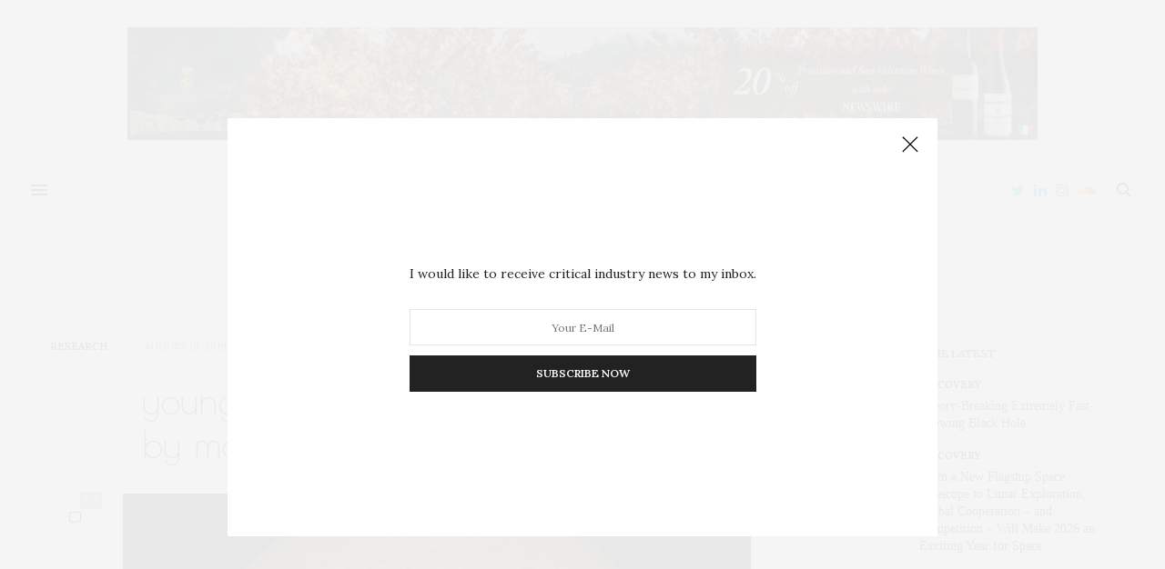

--- FILE ---
content_type: text/html; charset=UTF-8
request_url: https://spaceandplanetarynewswire.com/research/2019/08/19/young-jupiter-was-smacked-head-on-by-massive-newborn-planet
body_size: 25337
content:
<!doctype html>
<html lang="en-US">
<head>
	<meta charset="UTF-8">
	<meta name="viewport" content="width=device-width, initial-scale=1, maximum-scale=1, viewport-fit=cover">
	<link rel="profile" href="https://gmpg.org/xfn/11">
	<meta http-equiv="x-dns-prefetch-control" content="on">
	<link rel="dns-prefetch" href="//fonts.googleapis.com" />
	<link rel="dns-prefetch" href="//fonts.gstatic.com" />
	<link rel="dns-prefetch" href="//0.gravatar.com/" />
	<link rel="dns-prefetch" href="//2.gravatar.com/" />
	<link rel="dns-prefetch" href="//1.gravatar.com/" /><title>Young Jupiter Was Smacked Head-On by Massive Newborn Planet &#8211; Space &amp; Planetary News Wire</title>
<meta name='robots' content='max-image-preview:large' />
<link rel='dns-prefetch' href='//cdn.plyr.io' />
<link rel='dns-prefetch' href='//fonts.googleapis.com' />
<link rel="alternate" type="application/rss+xml" title="Space &amp; Planetary News Wire &raquo; Feed" href="https://spaceandplanetarynewswire.com/feed" />
<link rel="alternate" type="application/rss+xml" title="Space &amp; Planetary News Wire &raquo; Comments Feed" href="https://spaceandplanetarynewswire.com/comments/feed" />
<link rel="preconnect" href="//fonts.gstatic.com/" crossorigin><link rel="alternate" type="application/rss+xml" title="Space &amp; Planetary News Wire &raquo; Young Jupiter Was Smacked Head-On by Massive Newborn Planet Comments Feed" href="https://spaceandplanetarynewswire.com/research/2019/08/19/young-jupiter-was-smacked-head-on-by-massive-newborn-planet/feed" />
<link rel="alternate" title="oEmbed (JSON)" type="application/json+oembed" href="https://spaceandplanetarynewswire.com/wp-json/oembed/1.0/embed?url=https%3A%2F%2Fspaceandplanetarynewswire.com%2Fresearch%2F2019%2F08%2F19%2Fyoung-jupiter-was-smacked-head-on-by-massive-newborn-planet" />
<link rel="alternate" title="oEmbed (XML)" type="text/xml+oembed" href="https://spaceandplanetarynewswire.com/wp-json/oembed/1.0/embed?url=https%3A%2F%2Fspaceandplanetarynewswire.com%2Fresearch%2F2019%2F08%2F19%2Fyoung-jupiter-was-smacked-head-on-by-massive-newborn-planet&#038;format=xml" />
		<style>
			.lazyload,
			.lazyloading {
				max-width: 100%;
			}
		</style>
		<!-- spaceandplanetarynewswire.com is managing ads with Advanced Ads --><script id="londo-ready">
			window.advanced_ads_ready=function(e,a){a=a||"complete";var d=function(e){return"interactive"===a?"loading"!==e:"complete"===e};d(document.readyState)?e():document.addEventListener("readystatechange",(function(a){d(a.target.readyState)&&e()}),{once:"interactive"===a})},window.advanced_ads_ready_queue=window.advanced_ads_ready_queue||[];		</script>
		<style id='wp-img-auto-sizes-contain-inline-css' type='text/css'>
img:is([sizes=auto i],[sizes^="auto," i]){contain-intrinsic-size:3000px 1500px}
/*# sourceURL=wp-img-auto-sizes-contain-inline-css */
</style>
<style id='wp-emoji-styles-inline-css' type='text/css'>

	img.wp-smiley, img.emoji {
		display: inline !important;
		border: none !important;
		box-shadow: none !important;
		height: 1em !important;
		width: 1em !important;
		margin: 0 0.07em !important;
		vertical-align: -0.1em !important;
		background: none !important;
		padding: 0 !important;
	}
/*# sourceURL=wp-emoji-styles-inline-css */
</style>
<style id='wp-block-library-inline-css' type='text/css'>
:root{--wp-block-synced-color:#7a00df;--wp-block-synced-color--rgb:122,0,223;--wp-bound-block-color:var(--wp-block-synced-color);--wp-editor-canvas-background:#ddd;--wp-admin-theme-color:#007cba;--wp-admin-theme-color--rgb:0,124,186;--wp-admin-theme-color-darker-10:#006ba1;--wp-admin-theme-color-darker-10--rgb:0,107,160.5;--wp-admin-theme-color-darker-20:#005a87;--wp-admin-theme-color-darker-20--rgb:0,90,135;--wp-admin-border-width-focus:2px}@media (min-resolution:192dpi){:root{--wp-admin-border-width-focus:1.5px}}.wp-element-button{cursor:pointer}:root .has-very-light-gray-background-color{background-color:#eee}:root .has-very-dark-gray-background-color{background-color:#313131}:root .has-very-light-gray-color{color:#eee}:root .has-very-dark-gray-color{color:#313131}:root .has-vivid-green-cyan-to-vivid-cyan-blue-gradient-background{background:linear-gradient(135deg,#00d084,#0693e3)}:root .has-purple-crush-gradient-background{background:linear-gradient(135deg,#34e2e4,#4721fb 50%,#ab1dfe)}:root .has-hazy-dawn-gradient-background{background:linear-gradient(135deg,#faaca8,#dad0ec)}:root .has-subdued-olive-gradient-background{background:linear-gradient(135deg,#fafae1,#67a671)}:root .has-atomic-cream-gradient-background{background:linear-gradient(135deg,#fdd79a,#004a59)}:root .has-nightshade-gradient-background{background:linear-gradient(135deg,#330968,#31cdcf)}:root .has-midnight-gradient-background{background:linear-gradient(135deg,#020381,#2874fc)}:root{--wp--preset--font-size--normal:16px;--wp--preset--font-size--huge:42px}.has-regular-font-size{font-size:1em}.has-larger-font-size{font-size:2.625em}.has-normal-font-size{font-size:var(--wp--preset--font-size--normal)}.has-huge-font-size{font-size:var(--wp--preset--font-size--huge)}.has-text-align-center{text-align:center}.has-text-align-left{text-align:left}.has-text-align-right{text-align:right}.has-fit-text{white-space:nowrap!important}#end-resizable-editor-section{display:none}.aligncenter{clear:both}.items-justified-left{justify-content:flex-start}.items-justified-center{justify-content:center}.items-justified-right{justify-content:flex-end}.items-justified-space-between{justify-content:space-between}.screen-reader-text{border:0;clip-path:inset(50%);height:1px;margin:-1px;overflow:hidden;padding:0;position:absolute;width:1px;word-wrap:normal!important}.screen-reader-text:focus{background-color:#ddd;clip-path:none;color:#444;display:block;font-size:1em;height:auto;left:5px;line-height:normal;padding:15px 23px 14px;text-decoration:none;top:5px;width:auto;z-index:100000}html :where(.has-border-color){border-style:solid}html :where([style*=border-top-color]){border-top-style:solid}html :where([style*=border-right-color]){border-right-style:solid}html :where([style*=border-bottom-color]){border-bottom-style:solid}html :where([style*=border-left-color]){border-left-style:solid}html :where([style*=border-width]){border-style:solid}html :where([style*=border-top-width]){border-top-style:solid}html :where([style*=border-right-width]){border-right-style:solid}html :where([style*=border-bottom-width]){border-bottom-style:solid}html :where([style*=border-left-width]){border-left-style:solid}html :where(img[class*=wp-image-]){height:auto;max-width:100%}:where(figure){margin:0 0 1em}html :where(.is-position-sticky){--wp-admin--admin-bar--position-offset:var(--wp-admin--admin-bar--height,0px)}@media screen and (max-width:600px){html :where(.is-position-sticky){--wp-admin--admin-bar--position-offset:0px}}

/*# sourceURL=wp-block-library-inline-css */
</style><style id='global-styles-inline-css' type='text/css'>
:root{--wp--preset--aspect-ratio--square: 1;--wp--preset--aspect-ratio--4-3: 4/3;--wp--preset--aspect-ratio--3-4: 3/4;--wp--preset--aspect-ratio--3-2: 3/2;--wp--preset--aspect-ratio--2-3: 2/3;--wp--preset--aspect-ratio--16-9: 16/9;--wp--preset--aspect-ratio--9-16: 9/16;--wp--preset--color--black: #000000;--wp--preset--color--cyan-bluish-gray: #abb8c3;--wp--preset--color--white: #ffffff;--wp--preset--color--pale-pink: #f78da7;--wp--preset--color--vivid-red: #cf2e2e;--wp--preset--color--luminous-vivid-orange: #ff6900;--wp--preset--color--luminous-vivid-amber: #fcb900;--wp--preset--color--light-green-cyan: #7bdcb5;--wp--preset--color--vivid-green-cyan: #00d084;--wp--preset--color--pale-cyan-blue: #8ed1fc;--wp--preset--color--vivid-cyan-blue: #0693e3;--wp--preset--color--vivid-purple: #9b51e0;--wp--preset--color--thb-accent: #000000;--wp--preset--gradient--vivid-cyan-blue-to-vivid-purple: linear-gradient(135deg,rgb(6,147,227) 0%,rgb(155,81,224) 100%);--wp--preset--gradient--light-green-cyan-to-vivid-green-cyan: linear-gradient(135deg,rgb(122,220,180) 0%,rgb(0,208,130) 100%);--wp--preset--gradient--luminous-vivid-amber-to-luminous-vivid-orange: linear-gradient(135deg,rgb(252,185,0) 0%,rgb(255,105,0) 100%);--wp--preset--gradient--luminous-vivid-orange-to-vivid-red: linear-gradient(135deg,rgb(255,105,0) 0%,rgb(207,46,46) 100%);--wp--preset--gradient--very-light-gray-to-cyan-bluish-gray: linear-gradient(135deg,rgb(238,238,238) 0%,rgb(169,184,195) 100%);--wp--preset--gradient--cool-to-warm-spectrum: linear-gradient(135deg,rgb(74,234,220) 0%,rgb(151,120,209) 20%,rgb(207,42,186) 40%,rgb(238,44,130) 60%,rgb(251,105,98) 80%,rgb(254,248,76) 100%);--wp--preset--gradient--blush-light-purple: linear-gradient(135deg,rgb(255,206,236) 0%,rgb(152,150,240) 100%);--wp--preset--gradient--blush-bordeaux: linear-gradient(135deg,rgb(254,205,165) 0%,rgb(254,45,45) 50%,rgb(107,0,62) 100%);--wp--preset--gradient--luminous-dusk: linear-gradient(135deg,rgb(255,203,112) 0%,rgb(199,81,192) 50%,rgb(65,88,208) 100%);--wp--preset--gradient--pale-ocean: linear-gradient(135deg,rgb(255,245,203) 0%,rgb(182,227,212) 50%,rgb(51,167,181) 100%);--wp--preset--gradient--electric-grass: linear-gradient(135deg,rgb(202,248,128) 0%,rgb(113,206,126) 100%);--wp--preset--gradient--midnight: linear-gradient(135deg,rgb(2,3,129) 0%,rgb(40,116,252) 100%);--wp--preset--font-size--small: 13px;--wp--preset--font-size--medium: 20px;--wp--preset--font-size--large: 36px;--wp--preset--font-size--x-large: 42px;--wp--preset--spacing--20: 0.44rem;--wp--preset--spacing--30: 0.67rem;--wp--preset--spacing--40: 1rem;--wp--preset--spacing--50: 1.5rem;--wp--preset--spacing--60: 2.25rem;--wp--preset--spacing--70: 3.38rem;--wp--preset--spacing--80: 5.06rem;--wp--preset--shadow--natural: 6px 6px 9px rgba(0, 0, 0, 0.2);--wp--preset--shadow--deep: 12px 12px 50px rgba(0, 0, 0, 0.4);--wp--preset--shadow--sharp: 6px 6px 0px rgba(0, 0, 0, 0.2);--wp--preset--shadow--outlined: 6px 6px 0px -3px rgb(255, 255, 255), 6px 6px rgb(0, 0, 0);--wp--preset--shadow--crisp: 6px 6px 0px rgb(0, 0, 0);}:where(.is-layout-flex){gap: 0.5em;}:where(.is-layout-grid){gap: 0.5em;}body .is-layout-flex{display: flex;}.is-layout-flex{flex-wrap: wrap;align-items: center;}.is-layout-flex > :is(*, div){margin: 0;}body .is-layout-grid{display: grid;}.is-layout-grid > :is(*, div){margin: 0;}:where(.wp-block-columns.is-layout-flex){gap: 2em;}:where(.wp-block-columns.is-layout-grid){gap: 2em;}:where(.wp-block-post-template.is-layout-flex){gap: 1.25em;}:where(.wp-block-post-template.is-layout-grid){gap: 1.25em;}.has-black-color{color: var(--wp--preset--color--black) !important;}.has-cyan-bluish-gray-color{color: var(--wp--preset--color--cyan-bluish-gray) !important;}.has-white-color{color: var(--wp--preset--color--white) !important;}.has-pale-pink-color{color: var(--wp--preset--color--pale-pink) !important;}.has-vivid-red-color{color: var(--wp--preset--color--vivid-red) !important;}.has-luminous-vivid-orange-color{color: var(--wp--preset--color--luminous-vivid-orange) !important;}.has-luminous-vivid-amber-color{color: var(--wp--preset--color--luminous-vivid-amber) !important;}.has-light-green-cyan-color{color: var(--wp--preset--color--light-green-cyan) !important;}.has-vivid-green-cyan-color{color: var(--wp--preset--color--vivid-green-cyan) !important;}.has-pale-cyan-blue-color{color: var(--wp--preset--color--pale-cyan-blue) !important;}.has-vivid-cyan-blue-color{color: var(--wp--preset--color--vivid-cyan-blue) !important;}.has-vivid-purple-color{color: var(--wp--preset--color--vivid-purple) !important;}.has-black-background-color{background-color: var(--wp--preset--color--black) !important;}.has-cyan-bluish-gray-background-color{background-color: var(--wp--preset--color--cyan-bluish-gray) !important;}.has-white-background-color{background-color: var(--wp--preset--color--white) !important;}.has-pale-pink-background-color{background-color: var(--wp--preset--color--pale-pink) !important;}.has-vivid-red-background-color{background-color: var(--wp--preset--color--vivid-red) !important;}.has-luminous-vivid-orange-background-color{background-color: var(--wp--preset--color--luminous-vivid-orange) !important;}.has-luminous-vivid-amber-background-color{background-color: var(--wp--preset--color--luminous-vivid-amber) !important;}.has-light-green-cyan-background-color{background-color: var(--wp--preset--color--light-green-cyan) !important;}.has-vivid-green-cyan-background-color{background-color: var(--wp--preset--color--vivid-green-cyan) !important;}.has-pale-cyan-blue-background-color{background-color: var(--wp--preset--color--pale-cyan-blue) !important;}.has-vivid-cyan-blue-background-color{background-color: var(--wp--preset--color--vivid-cyan-blue) !important;}.has-vivid-purple-background-color{background-color: var(--wp--preset--color--vivid-purple) !important;}.has-black-border-color{border-color: var(--wp--preset--color--black) !important;}.has-cyan-bluish-gray-border-color{border-color: var(--wp--preset--color--cyan-bluish-gray) !important;}.has-white-border-color{border-color: var(--wp--preset--color--white) !important;}.has-pale-pink-border-color{border-color: var(--wp--preset--color--pale-pink) !important;}.has-vivid-red-border-color{border-color: var(--wp--preset--color--vivid-red) !important;}.has-luminous-vivid-orange-border-color{border-color: var(--wp--preset--color--luminous-vivid-orange) !important;}.has-luminous-vivid-amber-border-color{border-color: var(--wp--preset--color--luminous-vivid-amber) !important;}.has-light-green-cyan-border-color{border-color: var(--wp--preset--color--light-green-cyan) !important;}.has-vivid-green-cyan-border-color{border-color: var(--wp--preset--color--vivid-green-cyan) !important;}.has-pale-cyan-blue-border-color{border-color: var(--wp--preset--color--pale-cyan-blue) !important;}.has-vivid-cyan-blue-border-color{border-color: var(--wp--preset--color--vivid-cyan-blue) !important;}.has-vivid-purple-border-color{border-color: var(--wp--preset--color--vivid-purple) !important;}.has-vivid-cyan-blue-to-vivid-purple-gradient-background{background: var(--wp--preset--gradient--vivid-cyan-blue-to-vivid-purple) !important;}.has-light-green-cyan-to-vivid-green-cyan-gradient-background{background: var(--wp--preset--gradient--light-green-cyan-to-vivid-green-cyan) !important;}.has-luminous-vivid-amber-to-luminous-vivid-orange-gradient-background{background: var(--wp--preset--gradient--luminous-vivid-amber-to-luminous-vivid-orange) !important;}.has-luminous-vivid-orange-to-vivid-red-gradient-background{background: var(--wp--preset--gradient--luminous-vivid-orange-to-vivid-red) !important;}.has-very-light-gray-to-cyan-bluish-gray-gradient-background{background: var(--wp--preset--gradient--very-light-gray-to-cyan-bluish-gray) !important;}.has-cool-to-warm-spectrum-gradient-background{background: var(--wp--preset--gradient--cool-to-warm-spectrum) !important;}.has-blush-light-purple-gradient-background{background: var(--wp--preset--gradient--blush-light-purple) !important;}.has-blush-bordeaux-gradient-background{background: var(--wp--preset--gradient--blush-bordeaux) !important;}.has-luminous-dusk-gradient-background{background: var(--wp--preset--gradient--luminous-dusk) !important;}.has-pale-ocean-gradient-background{background: var(--wp--preset--gradient--pale-ocean) !important;}.has-electric-grass-gradient-background{background: var(--wp--preset--gradient--electric-grass) !important;}.has-midnight-gradient-background{background: var(--wp--preset--gradient--midnight) !important;}.has-small-font-size{font-size: var(--wp--preset--font-size--small) !important;}.has-medium-font-size{font-size: var(--wp--preset--font-size--medium) !important;}.has-large-font-size{font-size: var(--wp--preset--font-size--large) !important;}.has-x-large-font-size{font-size: var(--wp--preset--font-size--x-large) !important;}
/*# sourceURL=global-styles-inline-css */
</style>

<style id='classic-theme-styles-inline-css' type='text/css'>
/*! This file is auto-generated */
.wp-block-button__link{color:#fff;background-color:#32373c;border-radius:9999px;box-shadow:none;text-decoration:none;padding:calc(.667em + 2px) calc(1.333em + 2px);font-size:1.125em}.wp-block-file__button{background:#32373c;color:#fff;text-decoration:none}
/*# sourceURL=/wp-includes/css/classic-themes.min.css */
</style>
<link rel='stylesheet' id='unslider-css-css' href='https://spaceandplanetarynewswire.com/wp-content/plugins/advanced-ads-slider/public/assets/css/unslider.css?ver=1.3.2' media='all' />
<link rel='stylesheet' id='slider-css-css' href='https://spaceandplanetarynewswire.com/wp-content/plugins/advanced-ads-slider/public/assets/css/slider.css?ver=1.3.2' media='all' />
<link rel='stylesheet' id='thb-fa-css' href='https://spaceandplanetarynewswire.com/wp-content/themes/thevoux-wp/assets/css/font-awesome.min.css?ver=4.7.0' media='all' />
<link rel='stylesheet' id='thb-app-css' href='https://spaceandplanetarynewswire.com/wp-content/themes/thevoux-wp/assets/css/app.css?ver=6.9.5' media='all' />
<style id='thb-app-inline-css' type='text/css'>
body {font-family:Lora;}h1, h2, h3, h4, h5, h6, .mont, .wpcf7-response-output, label, .select-wrapper select, .wp-caption .wp-caption-text, .smalltitle, .toggle .title, q, blockquote p, cite, table tr th, table tr td, #footer.style3 .menu, #footer.style2 .menu, #footer.style4 .menu, .product-title, .social_bar, .widget.widget_socialcounter ul.style2 li {}input[type="submit"],.button,.btn,.thb-text-button {}em {}h1,.h1 {}h2 {}h3 {}h4 {}h5 {}h6 {}a,.header .nav_holder.dark .full-menu-container .full-menu > li > a:hover,.full-menu-container.light-menu-color .full-menu > li > a:hover,.full-menu-container .full-menu > li.active > a, .full-menu-container .full-menu > li.sfHover > a,.full-menu-container .full-menu > li > a:hover,.full-menu-container .full-menu > li.menu-item-has-children.menu-item-mega-parent .thb_mega_menu_holder .thb_mega_menu li.active a,.full-menu-container .full-menu > li.menu-item-has-children.menu-item-mega-parent .thb_mega_menu_holder .thb_mega_menu li.active a .fa,.post.featured-style4 .featured-title,.post-detail .article-tags a,.post .post-content .post-review .average,.post .post-content .post-review .thb-counter,#archive-title h1 span,.widget > strong.style1,.widget.widget_recent_entries ul li .url, .widget.widget_recent_comments ul li .url,.thb-mobile-menu li a.active,.thb-mobile-menu-secondary li a:hover,q, blockquote p,cite,.notification-box a:not(.button),.video_playlist .video_play.vertical.video-active,.video_playlist .video_play.vertical.video-active h6,.not-found p,.thb_tabs .tabs h6 a:hover,.thb_tabs .tabs dd.active h6 a,.cart_totals table tr.order-total td,.shop_table tbody tr td.order-status.approved,.shop_table tbody tr td.product-quantity .wishlist-in-stock,.shop_table tbody tr td.product-stock-status .wishlist-in-stock ,.payment_methods li .about_paypal,.place-order .terms label a,.woocommerce-MyAccount-navigation ul li:hover a, .woocommerce-MyAccount-navigation ul li.is-active a,.product .product-information .price > .amount,.product .product-information .price ins .amount,.product .product-information .wc-forward:hover,.product .product-information .product_meta > span a,.product .product-information .product_meta > span .sku,.woocommerce-tabs .wc-tabs li a:hover,.woocommerce-tabs .wc-tabs li.active a,.thb-selectionSharer a.email:hover,.widget ul.menu .current-menu-item>a,.btn.transparent-accent, .btn:focus.transparent-accent, .button.transparent-accent, input[type=submit].transparent-accent,.has-thb-accent-color,.wp-block-button .wp-block-button__link.has-thb-accent-color {color:#000000;}.plyr__control--overlaid,.plyr--video .plyr__control.plyr__tab-focus, .plyr--video .plyr__control:hover, .plyr--video .plyr__control[aria-expanded=true] {background:#000000;}.plyr--full-ui input[type=range] {color:#000000;}.header-submenu-style2 .full-menu-container .full-menu > li.menu-item-has-children.menu-item-mega-parent .thb_mega_menu_holder,.custom_check + .custom_label:hover:before,.thb-pricing-table .thb-pricing-column.highlight-true .pricing-container,.woocommerce-MyAccount-navigation ul li:hover a, .woocommerce-MyAccount-navigation ul li.is-active a,.thb_3dimg:hover .image_link,.btn.transparent-accent, .btn:focus.transparent-accent, .button.transparent-accent, input[type=submit].transparent-accent,.posts.style13-posts .pagination ul .page-numbers:not(.dots):hover, .posts.style13-posts .pagination ul .page-numbers.current, .posts.style13-posts .pagination .nav-links .page-numbers:not(.dots):hover, .posts.style13-posts .pagination .nav-links .page-numbers.current {border-color:#000000;}.header .social-holder .social_header:hover .social_icon,.thb_3dimg .title svg,.thb_3dimg .arrow svg {fill:#000000;}.header .social-holder .quick_cart .float_count,.header.fixed .progress,.post .post-gallery.has-gallery:after,.post.featured-style4:hover .featured-title,.post-detail .post-detail-gallery .gallery-link:hover,.thb-progress span,#archive-title,.widget .count-image .count,.slick-nav:hover,.btn:not(.white):hover,.btn:not(.white):focus:hover,.button:not(.white):hover,input[type=submit]:not(.white):hover,.btn.accent,.btn:focus.accent,.button.accent,input[type=submit].accent,.custom_check + .custom_label:after,[class^="tag-link"]:hover, .tag-cloud-link:hover.category_container.style3:before,.highlight.accent,.video_playlist .video_play.video-active,.thb_tabs .tabs h6 a:after,.btn.transparent-accent:hover, .btn:focus.transparent-accent:hover, .button.transparent-accent:hover, input[type=submit].transparent-accent:hover,.thb-hotspot-container .thb-hotspot.pin-accent,.posts.style13-posts .pagination ul .page-numbers:not(.dots):hover, .posts.style13-posts .pagination ul .page-numbers.current, .posts.style13-posts .pagination .nav-links .page-numbers:not(.dots):hover, .posts.style13-posts .pagination .nav-links .page-numbers.current,.has-thb-accent-background-color,.wp-block-button .wp-block-button__link.has-thb-accent-background-color {background-color:#000000;}.btn.accent:hover,.btn:focus.accent:hover,.button.accent:hover,input[type=submit].accent:hover {background-color:#000000;}.header-submenu-style2 .full-menu-container .full-menu > li.menu-item-has-children .sub-menu:not(.thb_mega_menu),.woocommerce-MyAccount-navigation ul li:hover + li a, .woocommerce-MyAccount-navigation ul li.is-active + li a {border-top-color:#000000;}.woocommerce-tabs .wc-tabs li a:after {border-bottom-color:#000000;}.header-submenu-style2 .full-menu-container .full-menu>li.menu-item-has-children .sub-menu:not(.thb_mega_menu),.header-submenu-style2 .full-menu-container .full-menu>li.menu-item-has-children.menu-item-mega-parent .thb_mega_menu_holder {border-top-color:#000000;}.header-submenu-style3 .full-menu-container .full-menu>li.menu-item-has-children.menu-item-mega-parent .thb_mega_menu_holder .thb_mega_menu li.active a,.header-submenu-style3 .full-menu-container .full-menu > li.menu-item-has-children .sub-menu:not(.thb_mega_menu) li a:hover {background:rgba(0,0,0, 0.2);}.post.carousel-style12:hover {background:rgba(0,0,0, 0.1);}blockquote:before,blockquote:after {background:rgba(0,0,0, 0.2);}@media only screen and (max-width:40.063em) {.post.featured-style4 .featured-title,.post.category-widget-slider .featured-title {background:#000000;}}.full-menu-container .full-menu > li > a { color:#000000 !important; }.full-menu-container .full-menu > li > a:hover { color:#000000 !important; }.full-menu-container.light-menu-color .full-menu > li > a { color:#000000 !important; }.full-menu-container.light-menu-color .full-menu > li > a:hover { color:#000000 !important; }.mobile-toggle span,.light-title .mobile-toggle span {background:#000000;}.quick_search .search_icon,.header .social-holder .social_toggle svg,.header .social-holder .quick_cart svg {fill:#000000;}.full-menu-container .full-menu > li > a,#footer.style2 .menu,#footer.style3 .menu,#footer.style4 .menu,#footer.style5 .menu {}.subheader-menu>li>a {}.full-menu-container .full-menu > li > a,#footer.style2 .menu,#footer.style3 .menu,#footer.style4 .menu,#footer.style5 .menu {}.thb-mobile-menu>li>a,.thb-mobile-menu-secondary li a {}.thb-mobile-menu .sub-menu li a {}.post .post-title h1 {}.post-links,.thb-post-top,.post-meta,.post-author,.post-title-bullets li button span {}.post-detail .post-content:before {}.social_bar ul li a {}#footer.style2 .menu,#footer.style3 .menu,#footer.style4 .menu,#footer.style5 .menu {}.post .thb-post-top .post-meta.style1 a.cat-uncategorized { color:#000000; }.post .thb-post-top .post-meta.style2 a.cat-uncategorized { background-color:#000000; }.post.post-carousel-style11 .post-meta.style2 a.cat-uncategorized { background-color:#000000; }.post .post-content .category_title.catstyle-style1 h2 a:hover { color:#000000; }#footer .widget {padding-top:1px;padding-bottom:1px;;}.post-detail-style2-row .post-detail .post-title-container,.sidebar .sidebar_inner {background-color:#ffffff}#nf-field-23 {display:block; width:100%; font-size:14px; color:#FFFFFF; background-color:#000000; padding:10px; border:0px; }#nf-field-23:hover{ background-color:#000000; }.post .post-author{display:none;}#nf-field-78 {display:block; width:100%; font-size:14px; color:#FFFFFF; background-color:#0ebff1; padding:10px; border:0px; }#nf-field-78:hover{ background-color:#0ebff1; }.post.featured-style3 .featured-title .post-author {font-size:12px;margin-bottom:0;display:none;}#footer.style2, #footer.style3, #footer.style4, #footer.style5 {padding:20px 0 20px;}#footer.style2 .logolink, #footer.style3 .logolink, #footer.style4 .logolink, #footer.style5 .logolink {display:inline-block;margin-bottom:20px;}.post .post-meta {display:none;}.post .post-title h1 {font-size:40px;word-break:normal;} @media only screen and (min-width:40.063em){ .single-post .post .post-title h1{ padding-left:101px; } }.post .post-title h6 {font-size:14px;font-family:roboto;font-weight:100;}.post .post-title a {font-family:roboto;font-weight:100;}
/*# sourceURL=thb-app-inline-css */
</style>
<link rel='stylesheet' id='thb-style-css' href='https://spaceandplanetarynewswire.com/wp-content/themes/thevoux-wp/style.css?ver=6.9.5' media='all' />
<link rel='stylesheet' id='thb-google-fonts-css' href='https://fonts.googleapis.com/css?family=Lora%3A400%2C500%2C600%2C700%2C400i%2C500i%2C600i%2C700i%7CPlayfair+Display%3A400%2C500%2C600%2C700%2C800%2C900%2C400i%2C500i%2C600i%2C700i%2C800i%2C900i&#038;subset=latin&#038;display=swap&#038;ver=6.9.5' media='all' />
<script type="text/javascript" src="https://spaceandplanetarynewswire.com/wp-includes/js/jquery/jquery.min.js?ver=3.7.1" id="jquery-core-js"></script>
<script type="text/javascript" src="https://spaceandplanetarynewswire.com/wp-includes/js/jquery/jquery-migrate.min.js?ver=3.4.1" id="jquery-migrate-js"></script>
<script type="text/javascript" src="https://spaceandplanetarynewswire.com/wp-content/plugins/advanced-ads-slider/public/assets/js/unslider.min.js?ver=1.3.2" id="unslider-js-js"></script>
<script type="text/javascript" src="https://spaceandplanetarynewswire.com/wp-content/plugins/advanced-ads-slider/public/assets/js/jquery.event.move.js?ver=1.3.2" id="unslider-move-js-js"></script>
<script type="text/javascript" src="https://spaceandplanetarynewswire.com/wp-content/plugins/advanced-ads-slider/public/assets/js/jquery.event.swipe.js?ver=1.3.2" id="unslider-swipe-js-js"></script>
<script type="text/javascript" id="advanced-ads-advanced-js-js-extra">
/* <![CDATA[ */
var advads_options = {"blog_id":"1","privacy":{"enabled":false,"state":"not_needed"}};
//# sourceURL=advanced-ads-advanced-js-js-extra
/* ]]> */
</script>
<script type="text/javascript" src="https://spaceandplanetarynewswire.com/wp-content/plugins/advanced-ads/public/assets/js/advanced.min.js?ver=1.56.1" id="advanced-ads-advanced-js-js"></script>
<script type="text/javascript" src="https://spaceandplanetarynewswire.com/wp-content/plugins/advanced-ads-pro/modules/click-fraud-protection/assets/js/cfp.min.js?ver=2.0.4" id="advanced-ads-pro/cfp-js"></script>
<script type="text/javascript" id="advanced-ads-pro/cache_busting-js-extra">
/* <![CDATA[ */
var advanced_ads_pro_ajax_object = {"ajax_url":"https://spaceandplanetarynewswire.com/wp-admin/admin-ajax.php","lazy_load_module_enabled":""};
//# sourceURL=advanced-ads-pro%2Fcache_busting-js-extra
/* ]]> */
</script>
<script type="text/javascript" src="https://spaceandplanetarynewswire.com/wp-content/plugins/advanced-ads-pro/modules/cache-busting/inc/base.min.js?ver=2.0.4" id="advanced-ads-pro/cache_busting-js"></script>
<script type="text/javascript" src="https://spaceandplanetarynewswire.com/wp-content/plugins/google-analyticator/external-tracking.min.js?ver=6.5.7" id="ga-external-tracking-js"></script>
<link rel="https://api.w.org/" href="https://spaceandplanetarynewswire.com/wp-json/" /><link rel="alternate" title="JSON" type="application/json" href="https://spaceandplanetarynewswire.com/wp-json/wp/v2/posts/6777" /><link rel="EditURI" type="application/rsd+xml" title="RSD" href="https://spaceandplanetarynewswire.com/xmlrpc.php?rsd" />
<meta name="generator" content="WordPress 6.9" />
<link rel="canonical" href="https://spaceandplanetarynewswire.com/research/2019/08/19/young-jupiter-was-smacked-head-on-by-massive-newborn-planet" />
<link rel='shortlink' href='https://spaceandplanetarynewswire.com/?p=6777' />
	<link rel="preconnect" href="https://fonts.googleapis.com">
	<link rel="preconnect" href="https://fonts.gstatic.com">
	<link href='https://fonts.googleapis.com/css2?display=swap&family=Poiret+One' rel='stylesheet'><!-- FIFU:meta:begin:image -->
<meta property="og:image" content="https://static.independent.co.uk/s3fs-public/thumbnails/image/2018/05/02/11/jupiter-red-spot.jpg?w968h681" />
<!-- FIFU:meta:end:image --><!-- FIFU:meta:begin:twitter -->
<meta name="twitter:card" content="summary_large_image" />
<meta name="twitter:title" content="Young Jupiter Was Smacked Head-On by Massive Newborn Planet" />
<meta name="twitter:description" content="" />
<meta name="twitter:image" content="https://static.independent.co.uk/s3fs-public/thumbnails/image/2018/05/02/11/jupiter-red-spot.jpg?w968h681" />
<!-- FIFU:meta:end:twitter -->		<script>
			document.documentElement.className = document.documentElement.className.replace('no-js', 'js');
		</script>
				<style>
			.no-js img.lazyload {
				display: none;
			}

			figure.wp-block-image img.lazyloading {
				min-width: 150px;
			}

			.lazyload,
			.lazyloading {
				--smush-placeholder-width: 100px;
				--smush-placeholder-aspect-ratio: 1/1;
				width: var(--smush-image-width, var(--smush-placeholder-width)) !important;
				aspect-ratio: var(--smush-image-aspect-ratio, var(--smush-placeholder-aspect-ratio)) !important;
			}

						.lazyload, .lazyloading {
				opacity: 0;
			}

			.lazyloaded {
				opacity: 1;
				transition: opacity 400ms;
				transition-delay: 0ms;
			}

					</style>
		<script type="text/javascript">
		;var advadsCfpQueue = [], advadsCfpExpHours = 3;
		var advadsCfpClickLimit = 3;
		;
		var advadsCfpPath = '';
		var advadsCfpDomain = '';
		var advadsCfpAd = function( adID ){
			if ( 'undefined' == typeof advadsProCfp ) { advadsCfpQueue.push( adID ) } else { advadsProCfp.addElement( adID ) }
		};
		</script><style type="text/css">.recentcomments a{display:inline !important;padding:0 !important;margin:0 !important;}</style><meta name="generator" content="Powered by WPBakery Page Builder - drag and drop page builder for WordPress."/>
<link rel="icon" href="https://spaceandplanetarynewswire.com/wp-content/uploads/2017/02/cropped-Icons_SPNW-32x32.png" sizes="32x32" />
<link rel="icon" href="https://spaceandplanetarynewswire.com/wp-content/uploads/2017/02/cropped-Icons_SPNW-192x192.png" sizes="192x192" />
<link rel="apple-touch-icon" href="https://spaceandplanetarynewswire.com/wp-content/uploads/2017/02/cropped-Icons_SPNW-180x180.png" />
<meta name="msapplication-TileImage" content="https://spaceandplanetarynewswire.com/wp-content/uploads/2017/02/cropped-Icons_SPNW-270x270.png" />

<!-- FIFU:jsonld:begin -->
<script type="application/ld+json">{"@context":"https://schema.org","@type":"BlogPosting","headline":"Young Jupiter Was Smacked Head-On by Massive Newborn Planet","url":"https://spaceandplanetarynewswire.com/research/2019/08/19/young-jupiter-was-smacked-head-on-by-massive-newborn-planet","mainEntityOfPage":"https://spaceandplanetarynewswire.com/research/2019/08/19/young-jupiter-was-smacked-head-on-by-massive-newborn-planet","image":[{"@type":"ImageObject","url":"https://static.independent.co.uk/s3fs-public/thumbnails/image/2018/05/02/11/jupiter-red-spot.jpg?w968h681"}],"datePublished":"2019-08-19T08:42:48+00:00","dateModified":"2019-08-19T08:42:48+00:00","author":{"@type":"Person","name":"4529netmsi63436rsecuuplne56a","url":"https://spaceandplanetarynewswire.com/author/4529netmsi63436rsecuuplne56a"}}</script>
<!-- FIFU:jsonld:end -->
<!-- Google Analytics Tracking by Google Analyticator 6.5.7 -->
<script type="text/javascript">
    var analyticsFileTypes = [];
    var analyticsSnippet = 'disabled';
    var analyticsEventTracking = 'enabled';
</script>
<script type="text/javascript">
	(function(i,s,o,g,r,a,m){i['GoogleAnalyticsObject']=r;i[r]=i[r]||function(){
	(i[r].q=i[r].q||[]).push(arguments)},i[r].l=1*new Date();a=s.createElement(o),
	m=s.getElementsByTagName(o)[0];a.async=1;a.src=g;m.parentNode.insertBefore(a,m)
	})(window,document,'script','//www.google-analytics.com/analytics.js','ga');
	ga('create', 'UA-XXXXXXXX-X', 'auto');
 
	\n  (function(i,s,o,g,r,a,m){i[\'GoogleAnalyticsObject\']=r;i[r]=i[r]||function(){\n  (i[r].q=i[r].q||[]).push(arguments)},i[r].l=1*new Date();a=s.createElement(o),\n  m=s.getElementsByTagName(o)[0];a.async=1;a.src=g;m.parentNode.insertBefore(a,m)\n  })(window,document,\'script\',\'https://www.google-analytics.com/analytics.js\',\'ga\');\n\n  ga(\'create\', \'UA-92547109-1\', \'auto\');\n  ga(\'send\', \'pageview\');\n\n\n	ga('send', 'pageview');
</script>
		<style type="text/css" id="wp-custom-css">
			/*
You can add your own CSS here.

Click the help icon above to learn more.
*/

#nf-field-6 {
 /* Center the button */
 display: block;
 margin: auto;
 font-size: 18px;
 background-color: #000000;
 border: 0px solid #cc860e;
 border-radius: 0px;
 padding: 10px 20% 10px 20%;    /* Button size */
 text-shadow: 0px  /* Text effects */
 box-shadow: 0px;  /* box effects */
 }

#nf-field-6:hover{
 background-color: #000000;
 box-shadow: 0px;
 text-shadow: 0px;
 }		</style>
			<style id="egf-frontend-styles" type="text/css">
		h1 {font-family: 'sans-serif', sans-serif;font-size: 10px;font-style: normal;font-weight: 400;} h2 {} .category-title, h1 {font-family: 'Poiret One', sans-serif;font-style: normal;font-weight: 400;text-decoration: none;text-transform: lowercase;} p {} h3 {} h4 {} h5 {} h6 {} 	</style>
	<noscript><style> .wpb_animate_when_almost_visible { opacity: 1; }</style></noscript><link rel='stylesheet' id='dashicons-css' href='https://spaceandplanetarynewswire.com/wp-includes/css/dashicons.min.css?ver=6.9' media='all' />
<link rel='stylesheet' id='nf-display-css' href='https://spaceandplanetarynewswire.com/wp-content/plugins/ninja-forms/assets/css/display-structure.css?ver=6.9' media='all' />
<link rel="preload" as="image" href="https://static.independent.co.uk/s3fs-public/thumbnails/image/2018/05/02/11/jupiter-red-spot.jpg?w968h681"><link rel="preload" as="image" href="https://www.nao.ac.jp/en/contents/news/science/2026/20260122-subaru-fig.jpg"><link rel="preload" as="image" href="https://images.theconversation.com/files/709805/original/file-20251218-56-xwfo63.png"><link rel="preload" as="image" href="https://lawfare-assets-new.azureedge.net/assets/images/default-source/article-images/8255768.jpg?sfvrsn=158f695e_5"><link rel="preload" as="image" href="https://scx2.b-cdn.net/gfx/news/hires/2025/space-dust-reveals-arc.jpg"><link rel="preload" as="image" href="https://images.theconversation.com/files/696560/original/file-20251015-56-48awa3.jpg"></head>






<body data-rsssl=1 class="wp-singular post-template-default single single-post postid-6777 single-format-standard wp-theme-thevoux-wp article-dropcap-off thb-borders-off thb-rounded-forms-off social_black-off header_submenu_color-light mobile_menu_animation- header-submenu-style1 thb-pinit-on thb-single-product-ajax-on wpb-js-composer js-comp-ver-6.8.0 vc_responsive aa-prefix-londo-">
			<div id="wrapper" class="thb-page-transition-off">
		<!-- Start Content Container -->
		<div id="content-container">
			<!-- Start Content Click Capture -->
			<div class="click-capture"></div>
			<!-- End Content Click Capture -->
									
<!-- Start Header -->
<header class="header fixed ">
	<div class="header_top cf">
		<div class="row full-width-row align-middle">
			<div class="small-3 medium-2 columns toggle-holder">
					<a href="#" class="mobile-toggle  small"><div><span></span><span></span><span></span></div></a>
				</div>
			<div class="small-6 medium-8 columns logo text-center active">
									<h6 id="page-title">Young Jupiter Was Smacked Head-On by Massive Newborn Planet</h6>			</div>
			<div class="small-3 medium-2 columns text-right">
				<div class="social-holder style2">
					
	<aside class="social_header">
									<a href="https://twitter.com/UseOurIntel" class="twitter icon-1x" target="_blank"><i class="fa fa-twitter"></i></a>
						<a href="https://www.linkedin.com/company/useourintel" class="linkedin icon-1x" target="_blank"><i class="fa fa-linkedin"></i></a>
						<a href="https://www.instagram.com/useourintel" class="instagram icon-1x" target="_blank"><i class="fa fa-instagram"></i></a>
												<a href="https://soundcloud.com/useourintel" class="soundcloud icon-1x" target="_blank"><i class="fa fa-soundcloud"></i></a>
										</aside>
							<aside class="quick_search">
		<svg xmlns="http://www.w3.org/2000/svg" version="1.1" class="search_icon" x="0" y="0" width="16.2" height="16.2" viewBox="0 0 16.2 16.2" enable-background="new 0 0 16.209 16.204" xml:space="preserve"><path d="M15.9 14.7l-4.3-4.3c0.9-1.1 1.4-2.5 1.4-4 0-3.5-2.9-6.4-6.4-6.4S0.1 3 0.1 6.5c0 3.5 2.9 6.4 6.4 6.4 1.4 0 2.8-0.5 3.9-1.3l4.4 4.3c0.2 0.2 0.4 0.2 0.6 0.2 0.2 0 0.4-0.1 0.6-0.2C16.2 15.6 16.2 15.1 15.9 14.7zM1.7 6.5c0-2.6 2.2-4.8 4.8-4.8s4.8 2.1 4.8 4.8c0 2.6-2.2 4.8-4.8 4.8S1.7 9.1 1.7 6.5z"/></svg>		<form role="search" method="get" class="searchform" action="https://spaceandplanetarynewswire.com/">
	<label for="search-form-1" class="screen-reader-text">Search for:</label>
	<input type="text" id="search-form-1" class="search-field" value="" name="s" />
</form>
	</aside>
										</div>
			</div>
		</div>
				<span class="progress"></span>
			</div>
			<div class="nav_holder show-for-large">
			<nav class="full-menu-container text-center">
									<ul id="menu-main" class="full-menu nav submenu-style-style1"><li id="menu-item-4985" class="menu-item menu-item-type-taxonomy menu-item-object-category current-post-ancestor current-menu-parent current-post-parent menu-item-4985"><a href="https://spaceandplanetarynewswire.com/./research">RESEARCH</a></li>
<li id="menu-item-6181" class="menu-item menu-item-type-taxonomy menu-item-object-category menu-item-6181"><a href="https://spaceandplanetarynewswire.com/./stars">STARS</a></li>
<li id="menu-item-6183" class="menu-item menu-item-type-taxonomy menu-item-object-category menu-item-6183"><a href="https://spaceandplanetarynewswire.com/./impact">IMPACT</a></li>
<li id="menu-item-6214" class="menu-item menu-item-type-taxonomy menu-item-object-category menu-item-6214"><a href="https://spaceandplanetarynewswire.com/./discovery">DISCOVERY</a></li>
</ul>							</nav>
		</div>
	</header>
<!-- End Header -->
			<!-- Start Header -->
<div class="header_holder  ">
<header class="header style1 ">

	<div class="header_top cf">
				<div class="row full-width-row align-middle">
			<div class="small-3 large-4 columns toggle-holder">
					<a href="#" class="mobile-toggle  small"><div><span></span><span></span><span></span></div></a>
								</div>
			<div class="small-6 large-4 columns logo text-center">
				<a href="https://spaceandplanetarynewswire.com/" class="logolink" title="Space &amp; Planetary News Wire">
					<img data-src="https://spaceandplanetarynewswire.com/wp-content/uploads/2017/02/spaceandplanetarynewswire1-scaled.png" class="logoimg lazyload" alt="Space &amp; Planetary News Wire" src="[data-uri]" style="--smush-placeholder-width: 2560px; --smush-placeholder-aspect-ratio: 2560/278;" />
				</a>
			</div>
			<div class="small-3 large-4 columns social-holder style2">
				
	<aside class="social_header">
									<a href="https://twitter.com/UseOurIntel" class="twitter icon-1x" target="_blank"><i class="fa fa-twitter"></i></a>
						<a href="https://www.linkedin.com/company/useourintel" class="linkedin icon-1x" target="_blank"><i class="fa fa-linkedin"></i></a>
						<a href="https://www.instagram.com/useourintel" class="instagram icon-1x" target="_blank"><i class="fa fa-instagram"></i></a>
												<a href="https://soundcloud.com/useourintel" class="soundcloud icon-1x" target="_blank"><i class="fa fa-soundcloud"></i></a>
										</aside>
		<aside class="quick_search">
		<svg xmlns="http://www.w3.org/2000/svg" version="1.1" class="search_icon" x="0" y="0" width="16.2" height="16.2" viewBox="0 0 16.2 16.2" enable-background="new 0 0 16.209 16.204" xml:space="preserve"><path d="M15.9 14.7l-4.3-4.3c0.9-1.1 1.4-2.5 1.4-4 0-3.5-2.9-6.4-6.4-6.4S0.1 3 0.1 6.5c0 3.5 2.9 6.4 6.4 6.4 1.4 0 2.8-0.5 3.9-1.3l4.4 4.3c0.2 0.2 0.4 0.2 0.6 0.2 0.2 0 0.4-0.1 0.6-0.2C16.2 15.6 16.2 15.1 15.9 14.7zM1.7 6.5c0-2.6 2.2-4.8 4.8-4.8s4.8 2.1 4.8 4.8c0 2.6-2.2 4.8-4.8 4.8S1.7 9.1 1.7 6.5z"/></svg>		<form role="search" method="get" class="searchform" action="https://spaceandplanetarynewswire.com/">
	<label for="search-form-2" class="screen-reader-text">Search for:</label>
	<input type="text" id="search-form-2" class="search-field" value="" name="s" />
</form>
	</aside>
				</div>
		</div>
	</div>
			<div class="nav_holder dark">
			<nav class="full-menu-container">
				<ul id="menu-main-1" class="full-menu nav submenu-style-style1"><li class="menu-item menu-item-type-taxonomy menu-item-object-category current-post-ancestor current-menu-parent current-post-parent menu-item-4985"><a href="https://spaceandplanetarynewswire.com/./research">RESEARCH</a></li>
<li class="menu-item menu-item-type-taxonomy menu-item-object-category menu-item-6181"><a href="https://spaceandplanetarynewswire.com/./stars">STARS</a></li>
<li class="menu-item menu-item-type-taxonomy menu-item-object-category menu-item-6183"><a href="https://spaceandplanetarynewswire.com/./impact">IMPACT</a></li>
<li class="menu-item menu-item-type-taxonomy menu-item-object-category menu-item-6214"><a href="https://spaceandplanetarynewswire.com/./discovery">DISCOVERY</a></li>
</ul>				</nav>
		</div>
	</header>
</div>
<!-- End Header -->
			<div role="main" class="cf">
<div id="infinite-article" data-infinite="off" data-security="96f4f94f15">
		<div class="post-detail-row">
	<div class="row">
		<div class="small-12 medium-12 large-8 columns">
			<article itemscope itemtype="http://schema.org/Article" class="post post-detail post-detail-style1 post-6777 type-post status-publish format-standard has-post-thumbnail hentry category-research" id="post-6777" data-id="6777" data-url="https://spaceandplanetarynewswire.com/research/2019/08/19/young-jupiter-was-smacked-head-on-by-massive-newborn-planet">
				<div class="post-title-container">
											<div class="thb-post-top">
				<aside class="post-meta style1">
			<a href="https://spaceandplanetarynewswire.com/./research" class="cat-research" aria-label="RESEARCH">RESEARCH</a>		</aside>
							<aside class="post-date">
				August 19, 2019			</aside>
			</div>
						<header class="post-title entry-header">
						<h1 class="entry-title" itemprop="headline">
															Young Jupiter Was Smacked Head-On by Massive Newborn Planet													</h1>
					</header>
						<aside class="post-author">
		<em>by</em> <a href="https://spaceandplanetarynewswire.com/author/4529netmsi63436rsecuuplne56a" title="Posts by 4529netmsi63436rsecuuplne56a" rel="author">4529netmsi63436rsecuuplne56a</a>	</aside>
					</div>
								<div class="post-share-container">
						<aside class="share-article hide-on-print share-article-single fixed-me show-for-medium">
						<a href="https://spaceandplanetarynewswire.com/research/2019/08/19/young-jupiter-was-smacked-head-on-by-massive-newborn-planet" class="boxed-icon comment style1"><svg version="1.1" xmlns="http://www.w3.org/2000/svg" xmlns:xlink="http://www.w3.org/1999/xlink" x="0px" y="0px" width="13px" height="13.091px" viewBox="0 0 13 13.091" enable-background="new 0 0 13 13.091" xml:space="preserve">
<path d="M13,0.919v9.188c0,0.504-0.413,0.918-0.92,0.918H6.408l-2.136,1.838C3.999,13.094,3.62,13.166,3.284,13
	c-0.321-0.137-0.528-0.461-0.528-0.826v-1.148H0.919C0.413,11.025,0,10.611,0,10.107V0.919C0,0.414,0.413,0,0.919,0H12.08
	C12.587,0,13,0.414,13,0.919z M12.08,0.919H0.919v9.188h2.756v2.066l2.389-2.066h6.017V0.919z"/>
</svg><span>825</span></a>
	</aside>
						<div class="post-content-container">
												<div class="post-content entry-content cf" data-first="A" itemprop="articleBody">
							<p><img post-id="6777" fifu-featured="1" fetchpriority="high" decoding="async" class="alignnone size-full" src="https://static.independent.co.uk/s3fs-public/thumbnails/image/2018/05/02/11/jupiter-red-spot.jpg?w968h681" width="968" height="681"></p>
<p>A colossal, head-on collision between Jupiter and a still-forming planet in the early solar system, about 4.5 billion years ago, could explain surprising readings from NASA&#8217;s Juno spacecraft, according to a <a href="https://www.nature.com/articles/s41586-019-1470-2" target="_blank" rel="noopener noreferrer">study</a> in the journal <em>Nature</em>.</p>
<p>Astronomers from Rice University and China&#8217;s Sun Yat-sen University say their head-on impact scenario can explain Juno&#8217;s previously puzzling gravitational readings, which suggest that Jupiter&#8217;s core is less dense and more extended that expected.</p>
<p>&#8220;This is puzzling,&#8221; said Rice astronomer and study co-author Andrea Isella. &#8220;It suggests that something happened that stirred up the core, and that&#8217;s where the giant impact comes into play.&#8221;</p>
<p>Isella said leading theories of planet formation suggest Jupiter began as a dense, rocky or icy planet that later gathered its thick atmosphere from the primordial disk of gas and dust that birthed our sun.</p>
<p>Isella said he was skeptical when study lead author Shang-Fei Liu first suggested the idea that the data could be explained by a giant impact that stirred Jupiter&#8217;s core, mixing the dense contents of its core with less dense layers above. Liu, a former postdoctoral researcher in Isella&#8217;s group, is now a member of the faculty at Sun Yat-sen in Zhuhai, China.</p>
<p>&#8220;It sounded very unlikely to me,&#8221; Isella recalled, &#8220;like a one-in-a-trillion probability. But Shang-Fei convinced me, by shear calculation, that this was not so improbable.&#8221;</p>
<p>The research team ran thousands of computer simulations and found that a fast-growing Jupiter can have perturbed the orbits of nearby &#8220;planetary embryos,&#8221; protoplanets that were in the early stages of planet formation.</p>
<p>Liu said the calculations included estimates of the probability of collisions under different scenarios and distribution of impact angles. In all cases, Liu and colleagues found there was at least a 40% chance that Jupiter would swallow a planetary embryo within its first few million years. In addition, Jupiter mass-produced &#8220;strong gravitational focusing&#8221; that made head-on collisions more common than grazing ones.</p>
<p>Isella said the collision scenario became even more compelling after Liu ran 3D computer models that showed how a collision would affect Jupiter&#8217;s core.</p>
<p>&#8220;Because it&#8217;s dense, and it comes in with a lot of energy, the impactor would be like a bullet that goes through the atmosphere and hits the core head-on,&#8221; Isella said. &#8220;Before impact, you have a very dense core, surrounded by atmosphere. The head-on impact spreads things out, diluting the core.&#8221;</p>
<p>Impacts at a grazing angle could result in the impacting planet becoming gravitationally trapped and gradually sinking into Jupiter&#8217;s core, and Liu said smaller planetary embryos about as massive as Earth would disintegrate in Jupiter&#8217;s thick atmosphere.</p>
<p>&#8220;The only scenario that resulted in a core-density profile similar to what Juno measures today is a head-on impact with a planetary embryo about 10 times more massive than Earth,&#8221; Liu said.</p>
<p>Isella said the calculations suggest that even if this impact happened 4.5 billion years ago, &#8220;it could still take many, many billions of years for the heavy material to settle back down into a dense core under the circumstances suggested by the paper.&#8221;</p>
<p>Isella, who is also a co-investigator on the Rice-based, NASA-funded CLEVER Planets project, said the study&#8217;s implications reach beyond our solar system.</p>
<p>&#8220;There are astronomical observations of stars that might be explained by this kind of event,&#8221; he said.</p>
<p>&#8220;This is still a new field, so the results are far from solid, but as some people have been looking for planets around distant stars, they sometimes see infrared emissions that disappear after a few years,&#8221; Isella said. &#8220;One idea is that if you are looking at a star as two rocky planets collide head-on and shatter, you could create a cloud of dust that absorbs stellar light and reemits it. So, you kind of see a flash, in the sense that now you have this cloud of dust that emits light. And then after some time, the dust dissipates and that emission goes away.&#8221;</p>
<p>The Juno mission was designed to help scientists better understand Jupiter&#8217;s origin and evolution. The spacecraft, which launched in 2011, carries instruments to map Jupiter&#8217;s gravitational and magnetic fields and probe the planet&#8217;s deep, internal structure.</p>
																																																								<div class="article-navigation">
	<div class="row">
		<div class="small-12 medium-6 columns">
			
				<a href="https://spaceandplanetarynewswire.com/research/2019/08/19/moon-glows-brighter-than-sun-in-images-from-nasas-fermi" class="post-nav-link prev">
					<svg version="1.1" xmlns="http://www.w3.org/2000/svg" xmlns:xlink="http://www.w3.org/1999/xlink" x="0px" y="0px"
	 width="15.983px" height="11.837px" viewBox="0 0 15.983 11.837" enable-background="new 0 0 15.983 11.837" xml:space="preserve"><path class="thb-arrow-head" d="M1.486,5.924l4.845-4.865c0.24-0.243,0.24-0.634,0-0.876c-0.242-0.243-0.634-0.243-0.874,0L0.18,5.481
		c-0.24,0.242-0.24,0.634,0,0.876l5.278,5.299c0.24,0.241,0.632,0.241,0.874,0c0.24-0.241,0.24-0.634,0-0.876L1.486,5.924z"/><path class="thb-arrow-line" d="M15.982,5.92c0,0.328-0.264,0.593-0.592,0.593H0.592C0.264,6.513,0,6.248,0,5.92c0-0.327,0.264-0.591,0.592-0.591h14.799
		C15.719,5.329,15.982,5.593,15.982,5.92z"/></svg>					<span>Previous Article</span>
					<h6>Moon Glows Brighter Than Sun in Images from NASA's Fermi</h6>
				</a>
						</div>
		<div class="small-12 medium-6 columns">
								<a href="https://spaceandplanetarynewswire.com/discovery/2019/08/19/how-many-earth-like-planets-are-around-sun-like-stars" class="post-nav-link next">
						<span>Next Article</span>
						<h6>How Many Earth-Like Planets Are Around Sun-Like Stars?</h6>
					<svg version="1.1" xmlns="http://www.w3.org/2000/svg" xmlns:xlink="http://www.w3.org/1999/xlink" x="0px" y="0px" width="15.983px" height="11.837px" viewBox="0 0 15.983 11.837" enable-background="new 0 0 15.983 11.837" xml:space="preserve"><path class="thb-arrow-head" d="M9.651,10.781c-0.24,0.242-0.24,0.635,0,0.876c0.242,0.241,0.634,0.241,0.874,0l5.278-5.299c0.24-0.242,0.24-0.634,0-0.876
		l-5.278-5.299c-0.24-0.243-0.632-0.243-0.874,0c-0.24,0.242-0.24,0.634,0,0.876l4.845,4.865L9.651,10.781z"/><path class="thb-arrow-line" d="M0.591,5.329h14.799c0.328,0,0.592,0.265,0.592,0.591c0,0.328-0.264,0.593-0.592,0.593H0.591C0.264,6.513,0,6.248,0,5.92
		C0,5.593,0.264,5.329,0.591,5.329z"/></svg>					</a>
							</div>
	</div>
</div>
						</div>
					</div>
				</div>
					<aside class="share-article hide-on-print share-article-single  hide-for-medium">
						<a href="https://spaceandplanetarynewswire.com/research/2019/08/19/young-jupiter-was-smacked-head-on-by-massive-newborn-planet" class="boxed-icon comment style1"><svg version="1.1" xmlns="http://www.w3.org/2000/svg" xmlns:xlink="http://www.w3.org/1999/xlink" x="0px" y="0px" width="13px" height="13.091px" viewBox="0 0 13 13.091" enable-background="new 0 0 13 13.091" xml:space="preserve">
<path d="M13,0.919v9.188c0,0.504-0.413,0.918-0.92,0.918H6.408l-2.136,1.838C3.999,13.094,3.62,13.166,3.284,13
	c-0.321-0.137-0.528-0.461-0.528-0.826v-1.148H0.919C0.413,11.025,0,10.611,0,10.107V0.919C0,0.414,0.413,0,0.919,0H12.08
	C12.587,0,13,0.414,13,0.919z M12.08,0.919H0.919v9.188h2.756v2.066l2.389-2.066h6.017V0.919z"/>
</svg><span>825</span></a>
	</aside>
						<aside class="post-bottom-meta hide">
		<meta itemprop="mainEntityOfPage" content="https://spaceandplanetarynewswire.com/research/2019/08/19/young-jupiter-was-smacked-head-on-by-massive-newborn-planet">
		<span class="vcard author" itemprop="author" content="4529netmsi63436rsecuuplne56a">
			<span class="fn">4529netmsi63436rsecuuplne56a</span>
		</span>
		<time class="time publised entry-date" datetime="2019-08-19T04:42:48-04:00" itemprop="datePublished" content="2019-08-19T04:42:48-04:00">August 19, 2019</time>
		<meta itemprop="dateModified" class="updated" content="2019-08-19T04:42:48-04:00">
		<span itemprop="publisher" itemscope itemtype="https://schema.org/Organization">
			<meta itemprop="name" content="Space &amp; Planetary News Wire">
			<span itemprop="logo" itemscope itemtype="https://schema.org/ImageObject">
				<meta itemprop="url" content="https://spaceandplanetarynewswire.com/wp-content/themes/thevoux-wp/assets/img/logo.png">
			</span>
		</span>
					<span itemprop="image" itemscope itemtype="http://schema.org/ImageObject">
				<meta itemprop="url" content="https://static.independent.co.uk/s3fs-public/thumbnails/image/2018/05/02/11/jupiter-red-spot.jpg?w968h681">
				<meta itemprop="width" content="0" />
				<meta itemprop="height" content="0" />
			</span>
			</aside>
				</article>
			
<!-- Start #comments -->
<section id="comments" class="cf full expanded-comments-off">
	<div class="row">
		<div class="small-12 columns">
	<div class="commentlist_parent">
		<a href="#" class="comment-button
		">
			<svg version="1.1" xmlns="http://www.w3.org/2000/svg" xmlns:xlink="http://www.w3.org/1999/xlink" x="0px" y="0px" width="13px" height="13.091px" viewBox="0 0 13 13.091" enable-background="new 0 0 13 13.091" xml:space="preserve">
<path d="M13,0.919v9.188c0,0.504-0.413,0.918-0.92,0.918H6.408l-2.136,1.838C3.999,13.094,3.62,13.166,3.284,13
	c-0.321-0.137-0.528-0.461-0.528-0.826v-1.148H0.919C0.413,11.025,0,10.611,0,10.107V0.919C0,0.414,0.413,0,0.919,0H12.08
	C12.587,0,13,0.414,13,0.919z M12.08,0.919H0.919v9.188h2.756v2.066l2.389-2.066h6.017V0.919z"/>
</svg>			825 Comments		</a>
	
	
		<div id="respond" class="comment-respond">
		<h3 id="reply-title" class="comment-reply-title">Leave a Reply</h3><form action="https://spaceandplanetarynewswire.com/wp-comments-post.php" method="post" id="form-comment" class="comment-form"><p class="comment-notes">Your email address will not be published.</p><div class="row"><div class="small-12 columns"><textarea name="comment" id="comment" aria-required="true" data-required="true" rows="10" cols="58" placeholder="Your Comment"></textarea></div></div><div class="row"><div class="small-12 medium-6 columns"><input id="author" name="author" type="text" value="" size="30" aria-required="true" data-required="true" placeholder="Name"/></div>
<div class="small-12 medium-6 columns"><input id="email" name="email" type="text" value="" size="30" aria-required="true" data-required="true" placeholder="Email" /></div>
<div class="small-12 columns"><input name="url" size="30" id="url" value="" type="text" placeholder="Website"/></div></div>
<p class="form-submit"><input name="submit" type="submit" id="submit" class="submit" value="Submit Comment" /> <input type='hidden' name='comment_post_ID' value='6777' id='comment_post_ID' />
<input type='hidden' name='comment_parent' id='comment_parent' value='0' />
</p><p style="display: none;"><input type="hidden" id="akismet_comment_nonce" name="akismet_comment_nonce" value="4293d23c45" /></p><p style="display: none !important;" class="akismet-fields-container" data-prefix="ak_"><label>&#916;<textarea name="ak_hp_textarea" cols="45" rows="8" maxlength="100"></textarea></label><input type="hidden" id="ak_js_1" name="ak_js" value="195"/><script>document.getElementById( "ak_js_1" ).setAttribute( "value", ( new Date() ).getTime() );</script></p></form>	</div><!-- #respond -->
			</div>
		</div>
	</div>
</section>
<!-- End #comments -->
					</div>
					<aside class="sidebar small-12 medium-4 columns">
	<div class="sidebar_inner fixed-me style1">
		<div id="thb_latestimages_widget-2" class="widget style3 widget_latestimages"><strong><span>The Latest</span></strong><ul><li itemscope itemtype="http://schema.org/Article" class="post listing post-9772 type-post status-publish format-standard has-post-thumbnail hentry category-discovery tag-thedailybrief">
		<a class="figure  " href="https://spaceandplanetarynewswire.com/discovery/2026/01/23/theory-breaking-extremely-fast-growing-black-hole" rel="bookmark" title="Theory-Breaking Extremely Fast-Growing Black Hole">
				<img post-id="9772" fifu-featured="1" width="150" height="150" data-src="https://www.nao.ac.jp/en/contents/news/science/2026/20260122-subaru-fig.jpg" class="attachment-thumbnail size-thumbnail wp-post-image lazyload" alt="Theory-Breaking Extremely Fast-Growing Black Hole" title="Theory-Breaking Extremely Fast-Growing Black Hole" title="Theory-Breaking Extremely Fast-Growing Black Hole" decoding="async" src="[data-uri]" style="--smush-placeholder-width: 150px; --smush-placeholder-aspect-ratio: 150/150;" />	</a>
		<div class="listing_content">
						<div class="thb-post-top">
				<aside class="post-meta style1">
			<a href="https://spaceandplanetarynewswire.com/./discovery" class="cat-discovery" aria-label="DISCOVERY">DISCOVERY</a>		</aside>
					</div>
					<div class="post-title"><h6 itemprop="headline"><a href="https://spaceandplanetarynewswire.com/discovery/2026/01/23/theory-breaking-extremely-fast-growing-black-hole" title="Theory-Breaking Extremely Fast-Growing Black Hole">Theory-Breaking Extremely Fast-Growing Black Hole</a></h6></div>					<aside class="post-bottom-meta hide">
		<meta itemprop="mainEntityOfPage" content="https://spaceandplanetarynewswire.com/discovery/2026/01/23/theory-breaking-extremely-fast-growing-black-hole">
		<span class="vcard author" itemprop="author" content="4529netmsi63436rsecuuplne56a">
			<span class="fn">4529netmsi63436rsecuuplne56a</span>
		</span>
		<time class="time publised entry-date" datetime="2026-01-23T08:32:11-05:00" itemprop="datePublished" content="2026-01-23T08:32:11-05:00">January 23, 2026</time>
		<meta itemprop="dateModified" class="updated" content="2026-01-23T08:32:11-05:00">
		<span itemprop="publisher" itemscope itemtype="https://schema.org/Organization">
			<meta itemprop="name" content="Space &amp; Planetary News Wire">
			<span itemprop="logo" itemscope itemtype="https://schema.org/ImageObject">
				<meta itemprop="url" content="https://spaceandplanetarynewswire.com/wp-content/themes/thevoux-wp/assets/img/logo.png">
			</span>
		</span>
					<span itemprop="image" itemscope itemtype="http://schema.org/ImageObject">
				<meta itemprop="url" content="https://www.nao.ac.jp/en/contents/news/science/2026/20260122-subaru-fig.jpg">
				<meta itemprop="width" content="0" />
				<meta itemprop="height" content="0" />
			</span>
			</aside>
		</div>
</li>
<li itemscope itemtype="http://schema.org/Article" class="post listing post-9766 type-post status-publish format-standard has-post-thumbnail hentry category-discovery">
		<a class="figure  " href="https://spaceandplanetarynewswire.com/discovery/2026/01/15/from-a-new-flagship-space-telescope-to-lunar-exploration-global-cooperation-and-competition-will-make-2026-an-exciting-year-for-space" rel="bookmark" title="From a New Flagship Space Telescope to Lunar Exploration, Global Cooperation – and Competition – Will Make 2026 an Exciting Year for Space">
				<img post-id="9766" fifu-featured="1" width="150" height="150" data-src="https://images.theconversation.com/files/709805/original/file-20251218-56-xwfo63.png" class="attachment-thumbnail size-thumbnail wp-post-image lazyload" alt="From a New Flagship Space Telescope to Lunar Exploration, Global Cooperation – and Competition – Will Make 2026 an Exciting Year for Space" title="From a New Flagship Space Telescope to Lunar Exploration, Global Cooperation – and Competition – Will Make 2026 an Exciting Year for Space" title="From a New Flagship Space Telescope to Lunar Exploration, Global Cooperation – and Competition – Will Make 2026 an Exciting Year for Space" decoding="async" src="[data-uri]" style="--smush-placeholder-width: 150px; --smush-placeholder-aspect-ratio: 150/150;" />	</a>
		<div class="listing_content">
						<div class="thb-post-top">
				<aside class="post-meta style1">
			<a href="https://spaceandplanetarynewswire.com/./discovery" class="cat-discovery" aria-label="DISCOVERY">DISCOVERY</a>		</aside>
					</div>
					<div class="post-title"><h6 itemprop="headline"><a href="https://spaceandplanetarynewswire.com/discovery/2026/01/15/from-a-new-flagship-space-telescope-to-lunar-exploration-global-cooperation-and-competition-will-make-2026-an-exciting-year-for-space" title="From a New Flagship Space Telescope to Lunar Exploration, Global Cooperation – and Competition – Will Make 2026 an Exciting Year for Space">From a New Flagship Space Telescope to Lunar Exploration, Global Cooperation – and Competition – Will Make 2026 an Exciting Year for Space</a></h6></div>					<aside class="post-bottom-meta hide">
		<meta itemprop="mainEntityOfPage" content="https://spaceandplanetarynewswire.com/discovery/2026/01/15/from-a-new-flagship-space-telescope-to-lunar-exploration-global-cooperation-and-competition-will-make-2026-an-exciting-year-for-space">
		<span class="vcard author" itemprop="author" content="4529netmsi63436rsecuuplne56a">
			<span class="fn">4529netmsi63436rsecuuplne56a</span>
		</span>
		<time class="time publised entry-date" datetime="2026-01-15T06:40:16-05:00" itemprop="datePublished" content="2026-01-15T06:40:16-05:00">January 15, 2026</time>
		<meta itemprop="dateModified" class="updated" content="2026-01-15T06:40:16-05:00">
		<span itemprop="publisher" itemscope itemtype="https://schema.org/Organization">
			<meta itemprop="name" content="Space &amp; Planetary News Wire">
			<span itemprop="logo" itemscope itemtype="https://schema.org/ImageObject">
				<meta itemprop="url" content="https://spaceandplanetarynewswire.com/wp-content/themes/thevoux-wp/assets/img/logo.png">
			</span>
		</span>
					<span itemprop="image" itemscope itemtype="http://schema.org/ImageObject">
				<meta itemprop="url" content="https://images.theconversation.com/files/709805/original/file-20251218-56-xwfo63.png">
				<meta itemprop="width" content="0" />
				<meta itemprop="height" content="0" />
			</span>
			</aside>
		</div>
</li>
<li itemscope itemtype="http://schema.org/Article" class="post listing post-9763 type-post status-publish format-standard has-post-thumbnail hentry category-impact">
		<a class="figure  " href="https://spaceandplanetarynewswire.com/impact/2026/01/14/u-s-china-space-competition-is-anchored-to-geography-on-earth" rel="bookmark" title="U.S.-China Space Competition Is Anchored to Geography on Earth">
				<img post-id="9763" fifu-featured="1" width="150" height="150" data-src="https://lawfare-assets-new.azureedge.net/assets/images/default-source/article-images/8255768.jpg?sfvrsn=158f695e_5" class="attachment-thumbnail size-thumbnail wp-post-image lazyload" alt="U.S.-China Space Competition Is Anchored to Geography on Earth" title="U.S.-China Space Competition Is Anchored to Geography on Earth" title="U.S.-China Space Competition Is Anchored to Geography on Earth" decoding="async" src="[data-uri]" style="--smush-placeholder-width: 150px; --smush-placeholder-aspect-ratio: 150/150;" />	</a>
		<div class="listing_content">
						<div class="thb-post-top">
				<aside class="post-meta style1">
			<a href="https://spaceandplanetarynewswire.com/./impact" class="cat-impact" aria-label="IMPACT">IMPACT</a>		</aside>
					</div>
					<div class="post-title"><h6 itemprop="headline"><a href="https://spaceandplanetarynewswire.com/impact/2026/01/14/u-s-china-space-competition-is-anchored-to-geography-on-earth" title="U.S.-China Space Competition Is Anchored to Geography on Earth">U.S.-China Space Competition Is Anchored to Geography on Earth</a></h6></div>					<aside class="post-bottom-meta hide">
		<meta itemprop="mainEntityOfPage" content="https://spaceandplanetarynewswire.com/impact/2026/01/14/u-s-china-space-competition-is-anchored-to-geography-on-earth">
		<span class="vcard author" itemprop="author" content="4529netmsi63436rsecuuplne56a">
			<span class="fn">4529netmsi63436rsecuuplne56a</span>
		</span>
		<time class="time publised entry-date" datetime="2026-01-14T20:51:01-05:00" itemprop="datePublished" content="2026-01-14T20:51:01-05:00">January 14, 2026</time>
		<meta itemprop="dateModified" class="updated" content="2026-01-14T20:51:01-05:00">
		<span itemprop="publisher" itemscope itemtype="https://schema.org/Organization">
			<meta itemprop="name" content="Space &amp; Planetary News Wire">
			<span itemprop="logo" itemscope itemtype="https://schema.org/ImageObject">
				<meta itemprop="url" content="https://spaceandplanetarynewswire.com/wp-content/themes/thevoux-wp/assets/img/logo.png">
			</span>
		</span>
					<span itemprop="image" itemscope itemtype="http://schema.org/ImageObject">
				<meta itemprop="url" content="https://lawfare-assets-new.azureedge.net/assets/images/default-source/article-images/8255768.jpg?sfvrsn=158f695e_5">
				<meta itemprop="width" content="0" />
				<meta itemprop="height" content="0" />
			</span>
			</aside>
		</div>
</li>
<li itemscope itemtype="http://schema.org/Article" class="post listing post-9739 type-post status-publish format-standard has-post-thumbnail hentry category-discovery">
		<a class="figure  " href="https://spaceandplanetarynewswire.com/discovery/2025/11/10/space-dust-reveals-arctic-ice-conditions-before-satellite-imaging" rel="bookmark" title="Space Dust Reveals Arctic Ice Conditions Before Satellite Imaging">
				<img post-id="9739" fifu-featured="1" width="150" height="150" data-src="https://scx2.b-cdn.net/gfx/news/hires/2025/space-dust-reveals-arc.jpg" class="attachment-thumbnail size-thumbnail wp-post-image lazyload" alt="Space Dust Reveals Arctic Ice Conditions Before Satellite Imaging" title="Space Dust Reveals Arctic Ice Conditions Before Satellite Imaging" title="Space Dust Reveals Arctic Ice Conditions Before Satellite Imaging" decoding="async" src="[data-uri]" style="--smush-placeholder-width: 150px; --smush-placeholder-aspect-ratio: 150/150;" />	</a>
		<div class="listing_content">
						<div class="thb-post-top">
				<aside class="post-meta style1">
			<a href="https://spaceandplanetarynewswire.com/./discovery" class="cat-discovery" aria-label="DISCOVERY">DISCOVERY</a>		</aside>
					</div>
					<div class="post-title"><h6 itemprop="headline"><a href="https://spaceandplanetarynewswire.com/discovery/2025/11/10/space-dust-reveals-arctic-ice-conditions-before-satellite-imaging" title="Space Dust Reveals Arctic Ice Conditions Before Satellite Imaging">Space Dust Reveals Arctic Ice Conditions Before Satellite Imaging</a></h6></div>					<aside class="post-bottom-meta hide">
		<meta itemprop="mainEntityOfPage" content="https://spaceandplanetarynewswire.com/discovery/2025/11/10/space-dust-reveals-arctic-ice-conditions-before-satellite-imaging">
		<span class="vcard author" itemprop="author" content="4529netmsi63436rsecuuplne56a">
			<span class="fn">4529netmsi63436rsecuuplne56a</span>
		</span>
		<time class="time publised entry-date" datetime="2025-11-10T06:58:18-05:00" itemprop="datePublished" content="2025-11-10T06:58:18-05:00">November 10, 2025</time>
		<meta itemprop="dateModified" class="updated" content="2025-11-10T06:58:18-05:00">
		<span itemprop="publisher" itemscope itemtype="https://schema.org/Organization">
			<meta itemprop="name" content="Space &amp; Planetary News Wire">
			<span itemprop="logo" itemscope itemtype="https://schema.org/ImageObject">
				<meta itemprop="url" content="https://spaceandplanetarynewswire.com/wp-content/themes/thevoux-wp/assets/img/logo.png">
			</span>
		</span>
					<span itemprop="image" itemscope itemtype="http://schema.org/ImageObject">
				<meta itemprop="url" content="https://scx2.b-cdn.net/gfx/news/hires/2025/space-dust-reveals-arc.jpg">
				<meta itemprop="width" content="0" />
				<meta itemprop="height" content="0" />
			</span>
			</aside>
		</div>
</li>
<li itemscope itemtype="http://schema.org/Article" class="post listing post-9727 type-post status-publish format-standard has-post-thumbnail hentry category-impact">
		<a class="figure  " href="https://spaceandplanetarynewswire.com/impact/2025/10/22/office-of-space-commerce-faces-an-uncertain-future-amid-budget-cuts-and-new-oversight" rel="bookmark" title="Office of Space Commerce Faces an Uncertain Future Amid Budget Cuts and New Oversight">
				<img post-id="9727" fifu-featured="1" width="150" height="150" data-src="https://images.theconversation.com/files/696560/original/file-20251015-56-48awa3.jpg" class="attachment-thumbnail size-thumbnail wp-post-image lazyload" alt="Office of Space Commerce Faces an Uncertain Future Amid Budget Cuts and New Oversight" title="Office of Space Commerce Faces an Uncertain Future Amid Budget Cuts and New Oversight" title="Office of Space Commerce Faces an Uncertain Future Amid Budget Cuts and New Oversight" decoding="async" src="[data-uri]" style="--smush-placeholder-width: 150px; --smush-placeholder-aspect-ratio: 150/150;" />	</a>
		<div class="listing_content">
						<div class="thb-post-top">
				<aside class="post-meta style1">
			<a href="https://spaceandplanetarynewswire.com/./impact" class="cat-impact" aria-label="IMPACT">IMPACT</a>		</aside>
					</div>
					<div class="post-title"><h6 itemprop="headline"><a href="https://spaceandplanetarynewswire.com/impact/2025/10/22/office-of-space-commerce-faces-an-uncertain-future-amid-budget-cuts-and-new-oversight" title="Office of Space Commerce Faces an Uncertain Future Amid Budget Cuts and New Oversight">Office of Space Commerce Faces an Uncertain Future Amid Budget Cuts and New Oversight</a></h6></div>					<aside class="post-bottom-meta hide">
		<meta itemprop="mainEntityOfPage" content="https://spaceandplanetarynewswire.com/impact/2025/10/22/office-of-space-commerce-faces-an-uncertain-future-amid-budget-cuts-and-new-oversight">
		<span class="vcard author" itemprop="author" content="4529netmsi63436rsecuuplne56a">
			<span class="fn">4529netmsi63436rsecuuplne56a</span>
		</span>
		<time class="time publised entry-date" datetime="2025-10-22T12:07:28-04:00" itemprop="datePublished" content="2025-10-22T12:07:28-04:00">October 22, 2025</time>
		<meta itemprop="dateModified" class="updated" content="2025-10-22T12:07:28-04:00">
		<span itemprop="publisher" itemscope itemtype="https://schema.org/Organization">
			<meta itemprop="name" content="Space &amp; Planetary News Wire">
			<span itemprop="logo" itemscope itemtype="https://schema.org/ImageObject">
				<meta itemprop="url" content="https://spaceandplanetarynewswire.com/wp-content/themes/thevoux-wp/assets/img/logo.png">
			</span>
		</span>
					<span itemprop="image" itemscope itemtype="http://schema.org/ImageObject">
				<meta itemprop="url" content="https://images.theconversation.com/files/696560/original/file-20251015-56-48awa3.jpg">
				<meta itemprop="width" content="0" />
				<meta itemprop="height" content="0" />
			</span>
			</aside>
		</div>
</li>
</ul></div><div id="ninja_forms_widget-9" class="widget style3 widget_ninja_forms_widget"><strong><span>Join Us</span></strong><noscript class="ninja-forms-noscript-message">
	Notice: JavaScript is required for this content.</noscript>
<div id="nf-form-4-cont" class="nf-form-cont" aria-live="polite" aria-labelledby="nf-form-title-4" aria-describedby="nf-form-errors-4" role="form">

    <div class="nf-loading-spinner"></div>

</div>
        <!-- That data is being printed as a workaround to page builders reordering the order of the scripts loaded-->
        <script>var formDisplay=1;var nfForms=nfForms||[];var form=[];form.id='4';form.settings={"objectType":"Form Setting","editActive":true,"title":"Join Us","key":null,"created_at":"2017-12-02 02:04:00","sub_limit_number":null,"not_logged_in_msg":"","logged_in":"","currency":"","fieldsMarkedRequired":"* Required","honeypotHoneypotError":"Honeypot Error","validateRequiredField":"This is a required field.","formErrorsCorrectErrors":"Please correct errors before submitting this form.","fieldNumberIncrementBy":"Please increment by ","fieldNumberNumMaxError":"Number Max Error","add_submit":"0","changeEmailErrorMsg":"Please enter a valid email address!","confirmFieldErrorMsg":"These fields must match!","fieldNumberNumMinError":"Number Min Error","element_class":"","wrapper_class":"","default_label_pos":"hidden","hide_complete":"1","clear_complete":"1","show_title":"0","sub_limit_msg":"","calculations":[],"formContentData":["html_1488078645541","email_1488078683127","subscribe_1512180387076"],"drawerDisabled":false,"unique_field_error":"A form with this value has already been submitted.","ninjaForms":"Ninja Forms","changeDateErrorMsg":"Please enter a valid date!","fieldTextareaRTEInsertLink":"Insert Link","fieldTextareaRTEInsertMedia":"Insert Media","fieldTextareaRTESelectAFile":"Select a file","formHoneypot":"If you are a human seeing this field, please leave it empty.","fileUploadOldCodeFileUploadInProgress":"File Upload in Progress.","fileUploadOldCodeFileUpload":"FILE UPLOAD","currencySymbol":false,"thousands_sep":",","decimal_point":".","siteLocale":"en_US","dateFormat":"m\/d\/Y","startOfWeek":"1","of":"of","previousMonth":"Previous Month","nextMonth":"Next Month","months":["January","February","March","April","May","June","July","August","September","October","November","December"],"monthsShort":["Jan","Feb","Mar","Apr","May","Jun","Jul","Aug","Sep","Oct","Nov","Dec"],"weekdays":["Sunday","Monday","Tuesday","Wednesday","Thursday","Friday","Saturday"],"weekdaysShort":["Sun","Mon","Tue","Wed","Thu","Fri","Sat"],"weekdaysMin":["Su","Mo","Tu","We","Th","Fr","Sa"],"recaptchaConsentMissing":"reCaptcha validation couldn&#039;t load.","recaptchaMissingCookie":"reCaptcha v3 validation couldn&#039;t load the cookie needed to submit the form.","recaptchaConsentEvent":"Accept reCaptcha cookies before sending the form.","embed_form":"","currency_symbol":"","beforeForm":"","beforeFields":"","afterFields":"","afterForm":""};form.fields=[{"objectType":"Field","objectDomain":"fields","editActive":false,"order":1,"key":"html_1488078645541","container_class":"ONE-HALF","default":"<p style=\"text-align: center; font-family: Playfair \"><span style=\"font-family: Playfair; serif;\">Subscribe to Our #UseOurIntel Brief<\/span><br><\/p>","label":"HTML","type":"html","element_class":"","drawerDisabled":false,"id":76,"beforeField":"","afterField":"","value":"<p style=\"text-align: center; font-family: Playfair \"><span style=\"font-family: Playfair; serif;\">Subscribe to Our #UseOurIntel Brief<\/span><br><\/p>","label_pos":"hidden","parentType":"html","element_templates":["html","input"],"old_classname":"","wrap_template":"wrap"},{"objectType":"Field","objectDomain":"fields","editActive":false,"order":4,"type":"email","label":"Email","key":"email_1488078683127","label_pos":"hidden","required":0,"placeholder":"E-mail","container_class":"ONE-HALF","default":"","element_class":"","admin_label":"","help_text":"","desc_text":"","id":77,"beforeField":"","afterField":"","value":"","parentType":"email","element_templates":["email","input"],"old_classname":"","wrap_template":"wrap"},{"objectType":"Field","objectDomain":"fields","editActive":false,"order":5,"type":"submit","label":"SUBSCRIBE","processing_label":"Processing","key":"subscribe_1512180387076","container_class":"","element_class":"","drawerDisabled":false,"id":78,"beforeField":"","afterField":"","value":"","label_pos":"hidden","parentType":"textbox","element_templates":["submit","button","input"],"old_classname":"","wrap_template":"wrap-no-label"}];nfForms.push(form);</script>
        </div><div id="ninja_forms_widget-3" class="widget style3 widget_ninja_forms_widget"><strong><span>#useourintel</span></strong><noscript class="ninja-forms-noscript-message">
	Notice: JavaScript is required for this content.</noscript>
<div id="nf-form-3-cont" class="nf-form-cont" aria-live="polite" aria-labelledby="nf-form-title-3" aria-describedby="nf-form-errors-3" role="form">

    <div class="nf-loading-spinner"></div>

</div>
        <!-- That data is being printed as a workaround to page builders reordering the order of the scripts loaded-->
        <script>var formDisplay=1;var nfForms=nfForms||[];var form=[];form.id='3';form.settings={"objectType":"Form Setting","editActive":true,"title":"#useourintel","show_title":0,"clear_complete":1,"hide_complete":1,"default_label_pos":"hidden","wrapper_class":"","element_class":"","key":"","add_submit":0,"changeEmailErrorMsg":"Please enter a valid email address!","confirmFieldErrorMsg":"These fields must match!","fieldNumberNumMinError":"Number Min Error","fieldNumberNumMaxError":"Number Max Error","fieldNumberIncrementBy":"Please increment by ","formErrorsCorrectErrors":"Please correct errors before submitting this form.","validateRequiredField":"This is a required field.","honeypotHoneypotError":"Honeypot Error","fieldsMarkedRequired":"* Required","currency":"","logged_in":false,"not_logged_in_msg":"","sub_limit_msg":"","calculations":[],"formContentData":["html_1488078645541","firstname_1488078677796","lastname_1488078680284","email_1488078683127","submit_1488078733503"],"drawerDisabled":false,"unique_field_error":"A form with this value has already been submitted.","allow_public_link":0,"embed_form":"","ninjaForms":"Ninja Forms","changeDateErrorMsg":"Please enter a valid date!","fieldTextareaRTEInsertLink":"Insert Link","fieldTextareaRTEInsertMedia":"Insert Media","fieldTextareaRTESelectAFile":"Select a file","formHoneypot":"If you are a human seeing this field, please leave it empty.","fileUploadOldCodeFileUploadInProgress":"File Upload in Progress.","fileUploadOldCodeFileUpload":"FILE UPLOAD","currencySymbol":false,"thousands_sep":",","decimal_point":".","siteLocale":"en_US","dateFormat":"m\/d\/Y","startOfWeek":"1","of":"of","previousMonth":"Previous Month","nextMonth":"Next Month","months":["January","February","March","April","May","June","July","August","September","October","November","December"],"monthsShort":["Jan","Feb","Mar","Apr","May","Jun","Jul","Aug","Sep","Oct","Nov","Dec"],"weekdays":["Sunday","Monday","Tuesday","Wednesday","Thursday","Friday","Saturday"],"weekdaysShort":["Sun","Mon","Tue","Wed","Thu","Fri","Sat"],"weekdaysMin":["Su","Mo","Tu","We","Th","Fr","Sa"],"recaptchaConsentMissing":"reCaptcha validation couldn&#039;t load.","recaptchaMissingCookie":"reCaptcha v3 validation couldn&#039;t load the cookie needed to submit the form.","recaptchaConsentEvent":"Accept reCaptcha cookies before sending the form.","currency_symbol":"","beforeForm":"","beforeFields":"","afterFields":"","afterForm":""};form.fields=[{"objectType":"Field","objectDomain":"fields","editActive":false,"order":1,"type":"html","label":"HTML","default":"<p style=\"text-align: center; \"><img decoding=\"async\" src=\"https:\/\/spaceandplanetarynewswire.com\/wp-content\/uploads\/2020\/02\/coeuoi.jpg\" style=\"width: 426px;\" scale=\"0\"><\/p>","container_class":"ONE-HALF","key":"html_1488078645541","element_class":"","drawerDisabled":false,"id":19,"beforeField":"","afterField":"","value":"<p style=\"text-align: center; \"><img decoding=\"async\" src=\"https:\/\/spaceandplanetarynewswire.com\/wp-content\/uploads\/2020\/02\/coeuoi.jpg\" style=\"width: 426px;\" scale=\"0\"><\/p>","label_pos":"hidden","parentType":"html","element_templates":["html","input"],"old_classname":"","wrap_template":"wrap"},{"objectType":"Field","objectDomain":"fields","editActive":false,"order":2,"type":"firstname","label":"First Name","key":"firstname_1488078677796","label_pos":"hidden","required":0,"placeholder":"First Name","container_class":"ONE-HALF","default":"","element_class":"","admin_label":"","help_text":"","desc_text":"","custom_name_attribute":"fname","personally_identifiable":1,"value":"","id":20,"beforeField":"","afterField":"","parentType":"firstname","element_templates":["firstname","input"],"old_classname":"","wrap_template":"wrap"},{"objectType":"Field","objectDomain":"fields","editActive":false,"order":3,"type":"lastname","label":"Last Name","key":"lastname_1488078680284","label_pos":"hidden","required":0,"placeholder":"Last Name","container_class":"ONE-HALF","default":"","element_class":"","admin_label":"","help_text":"","desc_text":"","custom_name_attribute":"lname","personally_identifiable":1,"value":"","id":21,"beforeField":"","afterField":"","parentType":"lastname","element_templates":["lastname","input"],"old_classname":"","wrap_template":"wrap"},{"objectType":"Field","objectDomain":"fields","editActive":false,"order":4,"type":"email","label":"Email","key":"email_1488078683127","label_pos":"hidden","required":0,"placeholder":"E-mail","container_class":"ONE-HALF","default":"","element_class":"","admin_label":"","help_text":"","desc_text":"","custom_name_attribute":"email","personally_identifiable":1,"value":"","id":22,"beforeField":"","afterField":"","parentType":"email","element_templates":["email","input"],"old_classname":"","wrap_template":"wrap"},{"objectType":"Field","objectDomain":"fields","editActive":false,"order":5,"type":"submit","label":"SUBMIT","processing_label":"Processing","key":"submit_1488078733503","container_class":"","element_class":"","drawerDisabled":false,"id":23,"beforeField":"","afterField":"","value":"","label_pos":"hidden","parentType":"textbox","element_templates":["submit","button","input"],"old_classname":"","wrap_template":"wrap-no-label"}];nfForms.push(form);</script>
        </div>	</div>
</aside>
			</div>
	</div>
</div>
		</div><!-- End role["main"] -->
			<!-- Start Footer -->
<!-- Please call pinit.js only once per page -->
<footer id="footer" class="light style2">
	<div class="row">
		<div class="small-12 columns text-center">
			<a href="https://spaceandplanetarynewswire.com/" class="logolink" title="Space &amp; Planetary News Wire"><img data-src="https://spaceandplanetarynewswire.com/wp-content/uploads/2017/02/spaceandplanetarynewswire1-scaled.png" class="logo lazyload" alt="Space &amp; Planetary News Wire" src="[data-uri]" style="--smush-placeholder-width: 2560px; --smush-placeholder-aspect-ratio: 2560/278;" /></a>
										<p>© 2026 Space & Planetary News Wire. Use Our Intel. All Rights Reserved. Washington, D.C.</p>
					</div>
	</div>
</footer>
<!-- End Footer -->
		</div> <!-- End #content-container -->
	<!-- Start Mobile Menu -->
<nav id="mobile-menu" class="light">
	<div class="custom_scroll" id="menu-scroll">
		<a href="#" class="close"><svg xmlns="http://www.w3.org/2000/svg" viewBox="0 0 64 64" enable-background="new 0 0 64 64"><g fill="none" stroke="#000" stroke-width="2" stroke-miterlimit="10"><path d="m18.947 17.15l26.1 25.903"/><path d="m19.05 43.15l25.902-26.1"/></g></svg></a>
		<a href="https://spaceandplanetarynewswire.com/" class="logolink" title="Space &amp; Planetary News Wire">
			<img data-src="https://spaceandplanetarynewswire.com/wp-content/uploads/2017/02/spaceandplanetarynewswire1-scaled.png" class="logoimg lazyload" alt="Space &amp; Planetary News Wire" src="[data-uri]" style="--smush-placeholder-width: 2560px; --smush-placeholder-aspect-ratio: 2560/278;" />
		</a>
					<ul id="menu-footer-menu" class="thb-mobile-menu"><li id="menu-item-2612" class=" menu-item menu-item-type-post_type menu-item-object-page menu-item-home menu-item-2612"><a href="https://spaceandplanetarynewswire.com/">HOME</a></li>
<li id="menu-item-2605" class=" menu-item menu-item-type-post_type menu-item-object-page menu-item-2605"><a href="https://spaceandplanetarynewswire.com/about-us">ABOUT US</a></li>
<li id="menu-item-5117" class=" menu-item menu-item-type-post_type menu-item-object-page menu-item-privacy-policy menu-item-5117"><a href="https://spaceandplanetarynewswire.com/permissions-and-policies">PERMISSIONS AND POLICIES</a></li>
</ul>							<ul id="menu-main-2" class="thb-mobile-menu-secondary"><li class="menu-item menu-item-type-taxonomy menu-item-object-category current-post-ancestor current-menu-parent current-post-parent menu-item-4985"><a href="https://spaceandplanetarynewswire.com/./research">RESEARCH</a></li>
<li class="menu-item menu-item-type-taxonomy menu-item-object-category menu-item-6181"><a href="https://spaceandplanetarynewswire.com/./stars">STARS</a></li>
<li class="menu-item menu-item-type-taxonomy menu-item-object-category menu-item-6183"><a href="https://spaceandplanetarynewswire.com/./impact">IMPACT</a></li>
<li class="menu-item menu-item-type-taxonomy menu-item-object-category menu-item-6214"><a href="https://spaceandplanetarynewswire.com/./discovery">DISCOVERY</a></li>
</ul>				<div class="menu-footer">
			<p>© 2026 Space &amp; Planetary News Wire. Use Our Intel. All Rights Reserved. Washington, D.C.</p>		</div>
	</div>
</nav>
<!-- End Mobile Menu -->
</div> <!-- End #wrapper -->
		<a href="#" title="Scroll To Top" id="scroll_totop">
			<svg version="1.1" xmlns="http://www.w3.org/2000/svg" xmlns:xlink="http://www.w3.org/1999/xlink" x="0px" y="0px"
	 width="15.983px" height="11.837px" viewBox="0 0 15.983 11.837" enable-background="new 0 0 15.983 11.837" xml:space="preserve"><path class="thb-arrow-head" d="M1.486,5.924l4.845-4.865c0.24-0.243,0.24-0.634,0-0.876c-0.242-0.243-0.634-0.243-0.874,0L0.18,5.481
		c-0.24,0.242-0.24,0.634,0,0.876l5.278,5.299c0.24,0.241,0.632,0.241,0.874,0c0.24-0.241,0.24-0.634,0-0.876L1.486,5.924z"/><path class="thb-arrow-line" d="M15.982,5.92c0,0.328-0.264,0.593-0.592,0.593H0.592C0.264,6.513,0,6.248,0,5.92c0-0.327,0.264-0.591,0.592-0.591h14.799
		C15.719,5.329,15.982,5.593,15.982,5.92z"/></svg>		</a>
			<div id="thbSelectionSharerPopover" class="thb-selectionSharer" data-appid="" data-user="anteksiler">
		<div id="thb-selectionSharerPopover-inner">
			<ul>
								<li><a class="action twitter" href="#" title="Share this selection on Twitter" target="_blank"><i class="fa fa-twitter"></i></a></li>
												<li><a class="action facebook" href="#" title="Share this selection on Facebook" target="_blank"><i class="fa fa-facebook"></i></a></li>
												<li><a class="action email" href="#" title="Share this selection by Email" target="_blank"><i class="fa fa-envelope"></i></a></li>
							</ul>
		</div>
	</div>
		<script type="speculationrules">
{"prefetch":[{"source":"document","where":{"and":[{"href_matches":"/*"},{"not":{"href_matches":["/wp-*.php","/wp-admin/*","/wp-content/uploads/*","/wp-content/*","/wp-content/plugins/*","/wp-content/themes/thevoux-wp/*","/*\\?(.+)"]}},{"not":{"selector_matches":"a[rel~=\"nofollow\"]"}},{"not":{"selector_matches":".no-prefetch, .no-prefetch a"}}]},"eagerness":"conservative"}]}
</script>
		<aside id="newsletter-popup" class="mfp-hide theme-popup newsletter-popup">
						<div class="newsletter-content">
				<div class="newsletter-form-container">
																					<p>I would like to receive critical industry news to my inbox.</p>
										<form class="newsletter-form" action="#" method="post" data-security="9c37b85798">
						<input placeholder="Your E-Mail" type="text" name="widget_subscribe" class="widget_subscribe">
						<button type="submit" name="submit" class="btn small">SUBSCRIBE NOW</button>
											</form>
									</div>
			</div>
		</aside>
		<aside class="thb-cookie-bar">
	<div class="thb-cookie-text">
	<p>Our site uses cookies. Learn more about our use of cookies: <a href="https://spaceandplanetarynewswire.com/permissions-and-policies" target="_blank" rel="noopener">Cookie Policy</a></p>	</div>
	<a class="button transparent-white mini">ACCEPT</a>
</aside>
			<!-- Quantcast Tag -->
		<script type="text/javascript">
			var _qevents = _qevents || [];

			(function() {
				var elem = document.createElement('script');
				elem.src = (document.location.protocol == "https:" ? "https://secure" : "http://edge") + ".quantserve.com/quant.js";
				elem.async = true;
				elem.type = "text/javascript";
				var scpt = document.getElementsByTagName('script')[0];
				scpt.parentNode.insertBefore(elem, scpt);
			})();

			_qevents.push({
				qacct:"p-E8cG4s3yXHL4d",
				source:"wp"
			});
		</script>

		<noscript>
		<div style="display:none;">
			<img src="//pixel.quantserve.com/pixel/p-E8cG4s3yXHL4d.gif" border="0" height="1" width="1" alt="Quantcast"/>
		</div>
		</noscript>
		<!-- End Quantcast tag -->
		<script type="text/javascript" src="https://cdn.plyr.io/3.6.3/plyr.polyfilled.js?ver=3.6.3" id="plyr-js"></script>
<script type="text/javascript" src="https://spaceandplanetarynewswire.com/wp-includes/js/underscore.min.js?ver=1.13.7" id="underscore-js"></script>
<script type="text/javascript" src="https://spaceandplanetarynewswire.com/wp-content/themes/thevoux-wp/assets/js/vendor.min.js?ver=6.9.5" id="thb-vendor-js"></script>
<script type="text/javascript" id="thb-app-js-extra">
/* <![CDATA[ */
var themeajax = {"themeurl":"https://spaceandplanetarynewswire.com/wp-content/themes/thevoux-wp","url":"https://spaceandplanetarynewswire.com/wp-admin/admin-ajax.php","l10n":{"loading":"Loading ...","nomore":"No More Posts","close":"Close","prev":"Prev","next":"Next","adding_to_cart":"Adding to Cart","pinit":"PIN IT"},"svg":{"prev_arrow":"\u003Csvg version=\"1.1\" xmlns=\"http://www.w3.org/2000/svg\" xmlns:xlink=\"http://www.w3.org/1999/xlink\" x=\"0px\" y=\"0px\"\r\n\t width=\"15.983px\" height=\"11.837px\" viewBox=\"0 0 15.983 11.837\" enable-background=\"new 0 0 15.983 11.837\" xml:space=\"preserve\"\u003E\u003Cpath class=\"thb-arrow-head\" d=\"M1.486,5.924l4.845-4.865c0.24-0.243,0.24-0.634,0-0.876c-0.242-0.243-0.634-0.243-0.874,0L0.18,5.481\r\n\t\tc-0.24,0.242-0.24,0.634,0,0.876l5.278,5.299c0.24,0.241,0.632,0.241,0.874,0c0.24-0.241,0.24-0.634,0-0.876L1.486,5.924z\"/\u003E\u003Cpath class=\"thb-arrow-line\" d=\"M15.982,5.92c0,0.328-0.264,0.593-0.592,0.593H0.592C0.264,6.513,0,6.248,0,5.92c0-0.327,0.264-0.591,0.592-0.591h14.799\r\n\t\tC15.719,5.329,15.982,5.593,15.982,5.92z\"/\u003E\u003C/svg\u003E","next_arrow":"\u003Csvg version=\"1.1\" xmlns=\"http://www.w3.org/2000/svg\" xmlns:xlink=\"http://www.w3.org/1999/xlink\" x=\"0px\" y=\"0px\" width=\"15.983px\" height=\"11.837px\" viewBox=\"0 0 15.983 11.837\" enable-background=\"new 0 0 15.983 11.837\" xml:space=\"preserve\"\u003E\u003Cpath class=\"thb-arrow-head\" d=\"M9.651,10.781c-0.24,0.242-0.24,0.635,0,0.876c0.242,0.241,0.634,0.241,0.874,0l5.278-5.299c0.24-0.242,0.24-0.634,0-0.876\r\n\t\tl-5.278-5.299c-0.24-0.243-0.632-0.243-0.874,0c-0.24,0.242-0.24,0.634,0,0.876l4.845,4.865L9.651,10.781z\"/\u003E\u003Cpath class=\"thb-arrow-line\" d=\"M0.591,5.329h14.799c0.328,0,0.592,0.265,0.592,0.591c0,0.328-0.264,0.593-0.592,0.593H0.591C0.264,6.513,0,6.248,0,5.92\r\n\t\tC0,5.593,0.264,5.329,0.591,5.329z\"/\u003E\u003C/svg\u003E","close_arrow":"\u003Csvg xmlns=\"http://www.w3.org/2000/svg\" viewBox=\"0 0 64 64\" enable-background=\"new 0 0 64 64\"\u003E\u003Cg fill=\"none\" stroke=\"#000\" stroke-width=\"2\" stroke-miterlimit=\"10\"\u003E\u003Cpath d=\"m18.947 17.15l26.1 25.903\"/\u003E\u003Cpath d=\"m19.05 43.15l25.902-26.1\"/\u003E\u003C/g\u003E\u003C/svg\u003E"},"settings":{"infinite_count":"","current_url":"https://spaceandplanetarynewswire.com/research/2019/08/19/young-jupiter-was-smacked-head-on-by-massive-newborn-planet","newsletter":"on","newsletter_length":"1","newsletter_delay":"0","page_transition":"off","page_transition_style":"thb-fade","page_transition_in_speed":"100","page_transition_out_speed":"100","header_submenu_style":"style1","thb_custom_video_player":"on","viai_publisher_id":"431861828953521"}};
//# sourceURL=thb-app-js-extra
/* ]]> */
</script>
<script type="text/javascript" src="https://spaceandplanetarynewswire.com/wp-content/themes/thevoux-wp/assets/js/app.min.js?ver=6.9.5" id="thb-app-js"></script>
<script type="text/javascript" id="smush-lazy-load-js-before">
/* <![CDATA[ */
var smushLazyLoadOptions = {"autoResizingEnabled":false,"autoResizeOptions":{"precision":5,"skipAutoWidth":true}};
//# sourceURL=smush-lazy-load-js-before
/* ]]> */
</script>
<script type="text/javascript" src="https://spaceandplanetarynewswire.com/wp-content/plugins/wp-smushit/app/assets/js/smush-lazy-load.min.js?ver=3.23.1" id="smush-lazy-load-js"></script>
<script defer type="text/javascript" src="https://spaceandplanetarynewswire.com/wp-content/plugins/akismet/_inc/akismet-frontend.js?ver=1767909203" id="akismet-frontend-js"></script>
<script type="text/javascript" src="https://spaceandplanetarynewswire.com/wp-includes/js/backbone.min.js?ver=1.6.0" id="backbone-js"></script>
<script type="text/javascript" src="https://spaceandplanetarynewswire.com/wp-content/plugins/ninja-forms/assets/js/min/front-end-deps.js?ver=3.13.3" id="nf-front-end-deps-js"></script>
<script type="text/javascript" id="nf-front-end-js-extra">
/* <![CDATA[ */
var nfi18n = {"ninjaForms":"Ninja Forms","changeEmailErrorMsg":"Please enter a valid email address!","changeDateErrorMsg":"Please enter a valid date!","confirmFieldErrorMsg":"These fields must match!","fieldNumberNumMinError":"Number Min Error","fieldNumberNumMaxError":"Number Max Error","fieldNumberIncrementBy":"Please increment by ","fieldTextareaRTEInsertLink":"Insert Link","fieldTextareaRTEInsertMedia":"Insert Media","fieldTextareaRTESelectAFile":"Select a file","formErrorsCorrectErrors":"Please correct errors before submitting this form.","formHoneypot":"If you are a human seeing this field, please leave it empty.","validateRequiredField":"This is a required field.","honeypotHoneypotError":"Honeypot Error","fileUploadOldCodeFileUploadInProgress":"File Upload in Progress.","fileUploadOldCodeFileUpload":"FILE UPLOAD","currencySymbol":"","fieldsMarkedRequired":"Fields marked with an \u003Cspan class=\"ninja-forms-req-symbol\"\u003E*\u003C/span\u003E are required","thousands_sep":",","decimal_point":".","siteLocale":"en_US","dateFormat":"m/d/Y","startOfWeek":"1","of":"of","previousMonth":"Previous Month","nextMonth":"Next Month","months":["January","February","March","April","May","June","July","August","September","October","November","December"],"monthsShort":["Jan","Feb","Mar","Apr","May","Jun","Jul","Aug","Sep","Oct","Nov","Dec"],"weekdays":["Sunday","Monday","Tuesday","Wednesday","Thursday","Friday","Saturday"],"weekdaysShort":["Sun","Mon","Tue","Wed","Thu","Fri","Sat"],"weekdaysMin":["Su","Mo","Tu","We","Th","Fr","Sa"],"recaptchaConsentMissing":"reCaptcha validation couldn't load.","recaptchaMissingCookie":"reCaptcha v3 validation couldn't load the cookie needed to submit the form.","recaptchaConsentEvent":"Accept reCaptcha cookies before sending the form."};
var nfFrontEnd = {"adminAjax":"https://spaceandplanetarynewswire.com/wp-admin/admin-ajax.php","ajaxNonce":"e07b716eaf","requireBaseUrl":"https://spaceandplanetarynewswire.com/wp-content/plugins/ninja-forms/assets/js/","use_merge_tags":{"user":{"address":"address","textbox":"textbox","button":"button","checkbox":"checkbox","city":"city","confirm":"confirm","date":"date","email":"email","firstname":"firstname","html":"html","hcaptcha":"hcaptcha","hidden":"hidden","lastname":"lastname","listcheckbox":"listcheckbox","listcountry":"listcountry","listimage":"listimage","listmultiselect":"listmultiselect","listradio":"listradio","listselect":"listselect","liststate":"liststate","note":"note","number":"number","password":"password","passwordconfirm":"passwordconfirm","product":"product","quantity":"quantity","recaptcha":"recaptcha","recaptcha_v3":"recaptcha_v3","repeater":"repeater","shipping":"shipping","signature":"signature","spam":"spam","starrating":"starrating","submit":"submit","terms":"terms","textarea":"textarea","total":"total","turnstile":"turnstile","unknown":"unknown","zip":"zip","hr":"hr"},"post":{"address":"address","textbox":"textbox","button":"button","checkbox":"checkbox","city":"city","confirm":"confirm","date":"date","email":"email","firstname":"firstname","html":"html","hcaptcha":"hcaptcha","hidden":"hidden","lastname":"lastname","listcheckbox":"listcheckbox","listcountry":"listcountry","listimage":"listimage","listmultiselect":"listmultiselect","listradio":"listradio","listselect":"listselect","liststate":"liststate","note":"note","number":"number","password":"password","passwordconfirm":"passwordconfirm","product":"product","quantity":"quantity","recaptcha":"recaptcha","recaptcha_v3":"recaptcha_v3","repeater":"repeater","shipping":"shipping","signature":"signature","spam":"spam","starrating":"starrating","submit":"submit","terms":"terms","textarea":"textarea","total":"total","turnstile":"turnstile","unknown":"unknown","zip":"zip","hr":"hr"},"system":{"address":"address","textbox":"textbox","button":"button","checkbox":"checkbox","city":"city","confirm":"confirm","date":"date","email":"email","firstname":"firstname","html":"html","hcaptcha":"hcaptcha","hidden":"hidden","lastname":"lastname","listcheckbox":"listcheckbox","listcountry":"listcountry","listimage":"listimage","listmultiselect":"listmultiselect","listradio":"listradio","listselect":"listselect","liststate":"liststate","note":"note","number":"number","password":"password","passwordconfirm":"passwordconfirm","product":"product","quantity":"quantity","recaptcha":"recaptcha","recaptcha_v3":"recaptcha_v3","repeater":"repeater","shipping":"shipping","signature":"signature","spam":"spam","starrating":"starrating","submit":"submit","terms":"terms","textarea":"textarea","total":"total","turnstile":"turnstile","unknown":"unknown","zip":"zip","hr":"hr"},"fields":{"address":"address","textbox":"textbox","button":"button","checkbox":"checkbox","city":"city","confirm":"confirm","date":"date","email":"email","firstname":"firstname","html":"html","hcaptcha":"hcaptcha","hidden":"hidden","lastname":"lastname","listcheckbox":"listcheckbox","listcountry":"listcountry","listimage":"listimage","listmultiselect":"listmultiselect","listradio":"listradio","listselect":"listselect","liststate":"liststate","note":"note","number":"number","password":"password","passwordconfirm":"passwordconfirm","product":"product","quantity":"quantity","recaptcha":"recaptcha","recaptcha_v3":"recaptcha_v3","repeater":"repeater","shipping":"shipping","signature":"signature","spam":"spam","starrating":"starrating","submit":"submit","terms":"terms","textarea":"textarea","total":"total","turnstile":"turnstile","unknown":"unknown","zip":"zip","hr":"hr"},"calculations":{"html":"html","hidden":"hidden","note":"note","unknown":"unknown"}},"opinionated_styles":"","filter_esc_status":"false","nf_consent_status_response":[]};
var nfInlineVars = [];
var nfi18n = {"ninjaForms":"Ninja Forms","changeEmailErrorMsg":"Please enter a valid email address!","changeDateErrorMsg":"Please enter a valid date!","confirmFieldErrorMsg":"These fields must match!","fieldNumberNumMinError":"Number Min Error","fieldNumberNumMaxError":"Number Max Error","fieldNumberIncrementBy":"Please increment by ","fieldTextareaRTEInsertLink":"Insert Link","fieldTextareaRTEInsertMedia":"Insert Media","fieldTextareaRTESelectAFile":"Select a file","formErrorsCorrectErrors":"Please correct errors before submitting this form.","formHoneypot":"If you are a human seeing this field, please leave it empty.","validateRequiredField":"This is a required field.","honeypotHoneypotError":"Honeypot Error","fileUploadOldCodeFileUploadInProgress":"File Upload in Progress.","fileUploadOldCodeFileUpload":"FILE UPLOAD","currencySymbol":"","fieldsMarkedRequired":"Fields marked with an \u003Cspan class=\"ninja-forms-req-symbol\"\u003E*\u003C/span\u003E are required","thousands_sep":",","decimal_point":".","siteLocale":"en_US","dateFormat":"m/d/Y","startOfWeek":"1","of":"of","previousMonth":"Previous Month","nextMonth":"Next Month","months":["January","February","March","April","May","June","July","August","September","October","November","December"],"monthsShort":["Jan","Feb","Mar","Apr","May","Jun","Jul","Aug","Sep","Oct","Nov","Dec"],"weekdays":["Sunday","Monday","Tuesday","Wednesday","Thursday","Friday","Saturday"],"weekdaysShort":["Sun","Mon","Tue","Wed","Thu","Fri","Sat"],"weekdaysMin":["Su","Mo","Tu","We","Th","Fr","Sa"],"recaptchaConsentMissing":"reCaptcha validation couldn't load.","recaptchaMissingCookie":"reCaptcha v3 validation couldn't load the cookie needed to submit the form.","recaptchaConsentEvent":"Accept reCaptcha cookies before sending the form."};
var nfFrontEnd = {"adminAjax":"https://spaceandplanetarynewswire.com/wp-admin/admin-ajax.php","ajaxNonce":"e07b716eaf","requireBaseUrl":"https://spaceandplanetarynewswire.com/wp-content/plugins/ninja-forms/assets/js/","use_merge_tags":{"user":{"address":"address","textbox":"textbox","button":"button","checkbox":"checkbox","city":"city","confirm":"confirm","date":"date","email":"email","firstname":"firstname","html":"html","hcaptcha":"hcaptcha","hidden":"hidden","lastname":"lastname","listcheckbox":"listcheckbox","listcountry":"listcountry","listimage":"listimage","listmultiselect":"listmultiselect","listradio":"listradio","listselect":"listselect","liststate":"liststate","note":"note","number":"number","password":"password","passwordconfirm":"passwordconfirm","product":"product","quantity":"quantity","recaptcha":"recaptcha","recaptcha_v3":"recaptcha_v3","repeater":"repeater","shipping":"shipping","signature":"signature","spam":"spam","starrating":"starrating","submit":"submit","terms":"terms","textarea":"textarea","total":"total","turnstile":"turnstile","unknown":"unknown","zip":"zip","hr":"hr"},"post":{"address":"address","textbox":"textbox","button":"button","checkbox":"checkbox","city":"city","confirm":"confirm","date":"date","email":"email","firstname":"firstname","html":"html","hcaptcha":"hcaptcha","hidden":"hidden","lastname":"lastname","listcheckbox":"listcheckbox","listcountry":"listcountry","listimage":"listimage","listmultiselect":"listmultiselect","listradio":"listradio","listselect":"listselect","liststate":"liststate","note":"note","number":"number","password":"password","passwordconfirm":"passwordconfirm","product":"product","quantity":"quantity","recaptcha":"recaptcha","recaptcha_v3":"recaptcha_v3","repeater":"repeater","shipping":"shipping","signature":"signature","spam":"spam","starrating":"starrating","submit":"submit","terms":"terms","textarea":"textarea","total":"total","turnstile":"turnstile","unknown":"unknown","zip":"zip","hr":"hr"},"system":{"address":"address","textbox":"textbox","button":"button","checkbox":"checkbox","city":"city","confirm":"confirm","date":"date","email":"email","firstname":"firstname","html":"html","hcaptcha":"hcaptcha","hidden":"hidden","lastname":"lastname","listcheckbox":"listcheckbox","listcountry":"listcountry","listimage":"listimage","listmultiselect":"listmultiselect","listradio":"listradio","listselect":"listselect","liststate":"liststate","note":"note","number":"number","password":"password","passwordconfirm":"passwordconfirm","product":"product","quantity":"quantity","recaptcha":"recaptcha","recaptcha_v3":"recaptcha_v3","repeater":"repeater","shipping":"shipping","signature":"signature","spam":"spam","starrating":"starrating","submit":"submit","terms":"terms","textarea":"textarea","total":"total","turnstile":"turnstile","unknown":"unknown","zip":"zip","hr":"hr"},"fields":{"address":"address","textbox":"textbox","button":"button","checkbox":"checkbox","city":"city","confirm":"confirm","date":"date","email":"email","firstname":"firstname","html":"html","hcaptcha":"hcaptcha","hidden":"hidden","lastname":"lastname","listcheckbox":"listcheckbox","listcountry":"listcountry","listimage":"listimage","listmultiselect":"listmultiselect","listradio":"listradio","listselect":"listselect","liststate":"liststate","note":"note","number":"number","password":"password","passwordconfirm":"passwordconfirm","product":"product","quantity":"quantity","recaptcha":"recaptcha","recaptcha_v3":"recaptcha_v3","repeater":"repeater","shipping":"shipping","signature":"signature","spam":"spam","starrating":"starrating","submit":"submit","terms":"terms","textarea":"textarea","total":"total","turnstile":"turnstile","unknown":"unknown","zip":"zip","hr":"hr"},"calculations":{"html":"html","hidden":"hidden","note":"note","unknown":"unknown"}},"opinionated_styles":"","filter_esc_status":"false","nf_consent_status_response":[]};
var nfInlineVars = [];
//# sourceURL=nf-front-end-js-extra
/* ]]> */
</script>
<script type="text/javascript" src="https://spaceandplanetarynewswire.com/wp-content/plugins/ninja-forms/assets/js/min/front-end.js?ver=3.13.3" id="nf-front-end-js"></script>
<script id="wp-emoji-settings" type="application/json">
{"baseUrl":"https://s.w.org/images/core/emoji/17.0.2/72x72/","ext":".png","svgUrl":"https://s.w.org/images/core/emoji/17.0.2/svg/","svgExt":".svg","source":{"concatemoji":"https://spaceandplanetarynewswire.com/wp-includes/js/wp-emoji-release.min.js?ver=6.9"}}
</script>
<script type="module">
/* <![CDATA[ */
/*! This file is auto-generated */
const a=JSON.parse(document.getElementById("wp-emoji-settings").textContent),o=(window._wpemojiSettings=a,"wpEmojiSettingsSupports"),s=["flag","emoji"];function i(e){try{var t={supportTests:e,timestamp:(new Date).valueOf()};sessionStorage.setItem(o,JSON.stringify(t))}catch(e){}}function c(e,t,n){e.clearRect(0,0,e.canvas.width,e.canvas.height),e.fillText(t,0,0);t=new Uint32Array(e.getImageData(0,0,e.canvas.width,e.canvas.height).data);e.clearRect(0,0,e.canvas.width,e.canvas.height),e.fillText(n,0,0);const a=new Uint32Array(e.getImageData(0,0,e.canvas.width,e.canvas.height).data);return t.every((e,t)=>e===a[t])}function p(e,t){e.clearRect(0,0,e.canvas.width,e.canvas.height),e.fillText(t,0,0);var n=e.getImageData(16,16,1,1);for(let e=0;e<n.data.length;e++)if(0!==n.data[e])return!1;return!0}function u(e,t,n,a){switch(t){case"flag":return n(e,"\ud83c\udff3\ufe0f\u200d\u26a7\ufe0f","\ud83c\udff3\ufe0f\u200b\u26a7\ufe0f")?!1:!n(e,"\ud83c\udde8\ud83c\uddf6","\ud83c\udde8\u200b\ud83c\uddf6")&&!n(e,"\ud83c\udff4\udb40\udc67\udb40\udc62\udb40\udc65\udb40\udc6e\udb40\udc67\udb40\udc7f","\ud83c\udff4\u200b\udb40\udc67\u200b\udb40\udc62\u200b\udb40\udc65\u200b\udb40\udc6e\u200b\udb40\udc67\u200b\udb40\udc7f");case"emoji":return!a(e,"\ud83e\u1fac8")}return!1}function f(e,t,n,a){let r;const o=(r="undefined"!=typeof WorkerGlobalScope&&self instanceof WorkerGlobalScope?new OffscreenCanvas(300,150):document.createElement("canvas")).getContext("2d",{willReadFrequently:!0}),s=(o.textBaseline="top",o.font="600 32px Arial",{});return e.forEach(e=>{s[e]=t(o,e,n,a)}),s}function r(e){var t=document.createElement("script");t.src=e,t.defer=!0,document.head.appendChild(t)}a.supports={everything:!0,everythingExceptFlag:!0},new Promise(t=>{let n=function(){try{var e=JSON.parse(sessionStorage.getItem(o));if("object"==typeof e&&"number"==typeof e.timestamp&&(new Date).valueOf()<e.timestamp+604800&&"object"==typeof e.supportTests)return e.supportTests}catch(e){}return null}();if(!n){if("undefined"!=typeof Worker&&"undefined"!=typeof OffscreenCanvas&&"undefined"!=typeof URL&&URL.createObjectURL&&"undefined"!=typeof Blob)try{var e="postMessage("+f.toString()+"("+[JSON.stringify(s),u.toString(),c.toString(),p.toString()].join(",")+"));",a=new Blob([e],{type:"text/javascript"});const r=new Worker(URL.createObjectURL(a),{name:"wpTestEmojiSupports"});return void(r.onmessage=e=>{i(n=e.data),r.terminate(),t(n)})}catch(e){}i(n=f(s,u,c,p))}t(n)}).then(e=>{for(const n in e)a.supports[n]=e[n],a.supports.everything=a.supports.everything&&a.supports[n],"flag"!==n&&(a.supports.everythingExceptFlag=a.supports.everythingExceptFlag&&a.supports[n]);var t;a.supports.everythingExceptFlag=a.supports.everythingExceptFlag&&!a.supports.flag,a.supports.everything||((t=a.source||{}).concatemoji?r(t.concatemoji):t.wpemoji&&t.twemoji&&(r(t.twemoji),r(t.wpemoji)))});
//# sourceURL=https://spaceandplanetarynewswire.com/wp-includes/js/wp-emoji-loader.min.js
/* ]]> */
</script>
<div class="londo-before-footer" style="margin-left: auto; margin-right: auto; text-align: center; margin-bottom: 30px; " id="londo-1420234165"><a href="https://www.villaschinosa.store/villaschinosa" aria-label="villaschinosabannernewswire"><img src="https://spaceandplanetarynewswire.com/wp-content/uploads/2017/02/villaschinosabannernewswire-scaled.jpg" alt=""  class="no-lazyload" width="2560" height="317"  style="display: inline-block;" /></a></div><script>( window.advanced_ads_ready || jQuery( document ).ready ).call( null, function() {advads.move("#londo-1420234165", "div#wrapper > div#content-container > footer#footer", { method: "insertBefore" });});</script><div class="londo-before-header" style="margin-left: auto; margin-right: auto; text-align: center; margin-top: 30px; " id="londo-256184831"><a href="https://www.villaschinosa.store/villaschinosa" aria-label="villaschinosabannernewswire"><img src="https://spaceandplanetarynewswire.com/wp-content/uploads/2017/02/villaschinosabannernewswire-scaled.jpg" alt=""  class="no-lazyload" width="1000"  style="display: inline-block;" /></a></div><script>( window.advanced_ads_ready || jQuery( document ).ready ).call( null, function() {advads.move("#londo-256184831", "div.header_top.cf", { method: "insertBefore" });});</script><script>var advads_placement_tests = [];
var advads_passive_ads = {};
var advads_passive_groups = {};
var advads_passive_placements = {};
var advads_ajax_queries = [];
var advads_has_ads = [["1981","ad",null],["1979","ad",null]];
( window.advanced_ads_ready || jQuery( document ).ready ).call( null, function() {if ( window.advanced_ads_pro ) {advanced_ads_pro.process_passive_cb();} else if ( window.console && window.console.log ) {console.log('Advanced Ads Pro: cache-busting can not be initialized');}});</script><script>!function(){window.advanced_ads_ready_queue=window.advanced_ads_ready_queue||[],advanced_ads_ready_queue.push=window.advanced_ads_ready;for(var d=0,a=advanced_ads_ready_queue.length;d<a;d++)advanced_ads_ready(advanced_ads_ready_queue[d])}();</script><script id="tmpl-nf-layout" type="text/template">
	<span id="nf-form-title-{{{ data.id }}}" class="nf-form-title">
		{{{ ( 1 == data.settings.show_title ) ? '<h' + data.settings.form_title_heading_level + '>' + data.settings.title + '</h' + data.settings.form_title_heading_level + '>' : '' }}}
	</span>
	<div class="nf-form-wrap ninja-forms-form-wrap">
		<div class="nf-response-msg"></div>
		<div class="nf-debug-msg"></div>
		<div class="nf-before-form"></div>
		<div class="nf-form-layout"></div>
		<div class="nf-after-form"></div>
	</div>
</script>

<script id="tmpl-nf-empty" type="text/template">

</script>
<script id="tmpl-nf-before-form" type="text/template">
	{{{ data.beforeForm }}}
</script><script id="tmpl-nf-after-form" type="text/template">
	{{{ data.afterForm }}}
</script><script id="tmpl-nf-before-fields" type="text/template">
    <div class="nf-form-fields-required">{{{ data.renderFieldsMarkedRequired() }}}</div>
    {{{ data.beforeFields }}}
</script><script id="tmpl-nf-after-fields" type="text/template">
    {{{ data.afterFields }}}
    <div id="nf-form-errors-{{{ data.id }}}" class="nf-form-errors" role="alert"></div>
    <div class="nf-form-hp"></div>
</script>
<script id="tmpl-nf-before-field" type="text/template">
    {{{ data.beforeField }}}
</script><script id="tmpl-nf-after-field" type="text/template">
    {{{ data.afterField }}}
</script><script id="tmpl-nf-form-layout" type="text/template">
	<form>
		<div>
			<div class="nf-before-form-content"></div>
			<div class="nf-form-content {{{ data.element_class }}}"></div>
			<div class="nf-after-form-content"></div>
		</div>
	</form>
</script><script id="tmpl-nf-form-hp" type="text/template">
	<label id="nf-label-field-hp-{{{ data.id }}}" for="nf-field-hp-{{{ data.id }}}" aria-hidden="true">
		{{{ nfi18n.formHoneypot }}}
		<input id="nf-field-hp-{{{ data.id }}}" name="nf-field-hp" class="nf-element nf-field-hp" type="text" value="" aria-labelledby="nf-label-field-hp-{{{ data.id }}}" />
	</label>
</script>
<script id="tmpl-nf-field-layout" type="text/template">
    <div id="nf-field-{{{ data.id }}}-container" class="nf-field-container {{{ data.type }}}-container {{{ data.renderContainerClass() }}}">
        <div class="nf-before-field"></div>
        <div class="nf-field"></div>
        <div class="nf-after-field"></div>
    </div>
</script>
<script id="tmpl-nf-field-before" type="text/template">
    {{{ data.beforeField }}}
</script><script id="tmpl-nf-field-after" type="text/template">
    <#
    /*
     * Render our input limit section if that setting exists.
     */
    #>
    <div class="nf-input-limit"></div>
    <#
    /*
     * Render our error section if we have an error.
     */
    #>
    <div id="nf-error-{{{ data.id }}}" class="nf-error-wrap nf-error" role="alert" aria-live="assertive"></div>
    <#
    /*
     * Render any custom HTML after our field.
     */
    #>
    {{{ data.afterField }}}
</script>
<script id="tmpl-nf-field-wrap" type="text/template">
	<div id="nf-field-{{{ data.id }}}-wrap" class="{{{ data.renderWrapClass() }}}" data-field-id="{{{ data.id }}}">
		<#
		/*
		 * This is our main field template. It's called for every field type.
		 * Note that must have ONE top-level, wrapping element. i.e. a div/span/etc that wraps all of the template.
		 */
        #>
		<#
		/*
		 * Render our label.
		 */
        #>
		{{{ data.renderLabel() }}}
		<#
		/*
		 * Render our field element. Uses the template for the field being rendered.
		 */
        #>
		<div class="nf-field-element">{{{ data.renderElement() }}}</div>
		<#
		/*
		 * Render our Description Text.
		 */
        #>
		{{{ data.renderDescText() }}}
	</div>
</script>
<script id="tmpl-nf-field-wrap-no-label" type="text/template">
    <div id="nf-field-{{{ data.id }}}-wrap" class="{{{ data.renderWrapClass() }}}" data-field-id="{{{ data.id }}}">
        <div class="nf-field-label"></div>
        <div class="nf-field-element">{{{ data.renderElement() }}}</div>
        <div class="nf-error-wrap"></div>
    </div>
</script>
<script id="tmpl-nf-field-wrap-no-container" type="text/template">

        {{{ data.renderElement() }}}

        <div class="nf-error-wrap"></div>
</script>
<script id="tmpl-nf-field-label" type="text/template">
	<div class="nf-field-label">
		<# if ( data.type === "listcheckbox" || data.type === "listradio" || data.type === "listimage" || data.type === "date" || data.type === "starrating" || data.type === "signature" || data.type === "html" || data.type === "hr" ) { #>
			<span id="nf-label-field-{{{ data.id }}}"
				class="nf-label-span {{{ data.renderLabelClasses() }}}">
					{{{ ( data.maybeFilterHTML() === 'true' ) ? _.escape( data.label ) : data.label }}} {{{ ( 'undefined' != typeof data.required && 1 == data.required ) ? '<span class="ninja-forms-req-symbol">*</span>' : '' }}} 
					{{{ data.maybeRenderHelp() }}}
			</span>
		<# } else { #>
			<label for="nf-field-{{{ data.id }}}"
					id="nf-label-field-{{{ data.id }}}"
					class="{{{ data.renderLabelClasses() }}}">
						{{{ ( data.maybeFilterHTML() === 'true' ) ? _.escape( data.label ) : data.label }}} {{{ ( 'undefined' != typeof data.required && 1 == data.required ) ? '<span class="ninja-forms-req-symbol">*</span>' : '' }}} 
						{{{ data.maybeRenderHelp() }}}
			</label>
		<# } #>
	</div>
</script>
<script id="tmpl-nf-field-error" type="text/template">
	<div class="nf-error-msg nf-error-{{{ data.id }}}" aria-live="assertive">{{{ data.msg }}}</div>
</script><script id="tmpl-nf-form-error" type="text/template">
	<div class="nf-error-msg nf-error-{{{ data.id }}}">{{{ data.msg }}}</div>
</script><script id="tmpl-nf-field-input-limit" type="text/template">
    {{{ data.currentCount() }}} {{{ nfi18n.of }}} {{{ data.input_limit }}} {{{ data.input_limit_msg }}}
</script><script id="tmpl-nf-field-null" type="text/template">
</script><script id="tmpl-nf-field-html" type="text/template">
    {{{ data.value }}}
</script>


<script id='tmpl-nf-field-input' type='text/template'>
    <input id="nf-field-{{{ data.id }}}" name="nf-field-{{{ data.id }}}" aria-invalid="false" aria-describedby="<# if( data.desc_text ) { #>nf-description-{{{ data.id }}} <# } #>nf-error-{{{ data.id }}}" class="{{{ data.renderClasses() }}} nf-element" type="text" value="{{{ _.escape( data.value ) }}}" {{{ data.renderPlaceholder() }}} {{{ data.maybeDisabled() }}}
           aria-labelledby="nf-label-field-{{{ data.id }}}"

            {{{ data.maybeRequired() }}}
    >
</script>
<script id="tmpl-nf-field-email" type="text/template">
	<input
		type="email"
		value="{{{ _.escape( data.value ) }}}"
		class="{{{ data.renderClasses() }}} nf-element"
		id="nf-field-{{{ data.id }}}"
		name="{{ data.custom_name_attribute || 'nf-field-' + data.id + '-' + data.type }}"
		{{{data.maybeDisableAutocomplete()}}}
		{{{ data.renderPlaceholder() }}}
		{{{ data.maybeDisabled() }}}
		aria-invalid="false"
		aria-describedby="<# if( data.desc_text ) { #>nf-description-{{{ data.id }}} <# } #>nf-error-{{{ data.id }}}"
		aria-labelledby="nf-label-field-{{{ data.id }}}"
		{{{ data.maybeRequired() }}}
	>
</script>
<script id="tmpl-nf-field-submit" type="text/template">

<# 
let myType = data.type
if('save'== data.type){
	myType = 'button'
}
#>
<input id="nf-field-{{{ data.id }}}" class="{{{ data.renderClasses() }}} nf-element " type="{{{myType}}}" value="{{{ ( data.maybeFilterHTML() === 'true' ) ? _.escape( data.label ) : data.label }}}" {{{ ( data.disabled ) ? 'aria-disabled="true" disabled="true"' : '' }}}>

</script><script id='tmpl-nf-field-button' type='text/template'>
    <button id="nf-field-{{{ data.id }}}" name="nf-field-{{{ data.id }}}" class="{{{ data.classes }}} nf-element">
        {{{ ( data.maybeFilterHTML() === 'true' ) ? _.escape( data.label ) : data.label }}}
    </button>
</script><script id="tmpl-nf-field-firstname" type="text/template">
    <input
        type="text"
        value="{{{ _.escape( data.value ) }}}"
        class="{{{ data.renderClasses() }}} nf-element"
        id="nf-field-{{{ data.id }}}"
        name="{{ data.custom_name_attribute || 'nf-field-' + data.id + '-' + data.type }}"
        {{{ data.maybeDisableAutocomplete() }}}
        {{{ data.renderPlaceholder() }}}
        aria-invalid="false"
        aria-describedby="<# if( data.desc_text ) { #>nf-description-{{{ data.id }}} <# } #>nf-error-{{{ data.id }}}"
        aria-labelledby="nf-label-field-{{{ data.id }}}"
        {{{ data.maybeRequired() }}}
    >
</script>
<script id="tmpl-nf-field-lastname" type="text/template">
    <input
        type="text"
        value="{{{ _.escape( data.value ) }}}"
        class="{{{ data.renderClasses() }}} nf-element"
        id="nf-field-{{{ data.id }}}"
        name="{{ data.custom_name_attribute || 'nf-field-' + data.id + '-' + data.type }}"
        {{{ data.maybeDisableAutocomplete() }}}
        {{{ data.renderPlaceholder() }}}
        aria-invalid="false"
        aria-describedby="<# if( data.desc_text ) { #>nf-description-{{{ data.id }}} <# } #>nf-error-{{{ data.id }}}"
        aria-labelledby="nf-label-field-{{{ data.id }}}"
        {{{ data.maybeRequired() }}}
    >
</script>
</body>
</html>
